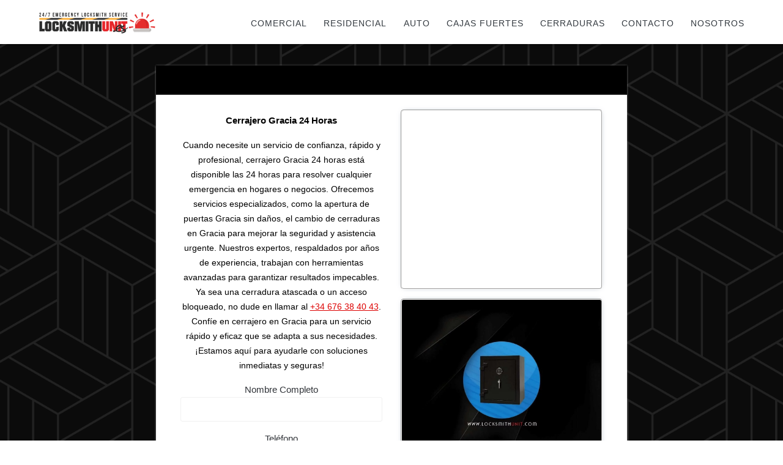

--- FILE ---
content_type: text/html; charset=UTF-8
request_url: https://locksmithunit.es/cerrajero-gracia/
body_size: 41640
content:
<!DOCTYPE html><html lang="es" prefix="og: https://ogp.me/ns#"><head><meta charset="UTF-8"><meta name="viewport" content="width=device-width, initial-scale=1"><link rel="profile" href="http://gmpg.org/xfn/11"> <script src="[data-uri]" defer></script> <script type="text/javascript">/*  */
(function () {
  'use strict';
  /* chatgpt-cookieyes-nofollow */

  // Slightly broader initial match (more robust), strict checks happen below.
  var A_SELECTOR = 'a[target="_blank"][href*="cookieyes.com"]';

  function isCookieYesDomainHref(href) {
    return /^https?:\/\/(www\.)?cookieyes\.com\//i.test(href);
  }

  function hasPoweredByLogo(a) {
    var imgs = a.querySelectorAll('img[src]');
    for (var i = 0; i < imgs.length; i++) {
      var src = (imgs[i].getAttribute('src') || '').toLowerCase();
      if (!src) continue;

      if (src.indexOf('cdn-cookieyes.com') === -1) continue;

      // poweredbtcky.svg currently; keep flexible but still specific
      if (src.indexOf('powered') === -1 && src.indexOf('btcky') === -1) continue;

      return true;
    }
    return false;
  }

  function ensureRelTokens(a, tokensToEnsure) {
    var rel = (a.getAttribute('rel') || '').trim();
    var parts = rel ? rel.split(/\s+/) : [];
    var set = Object.create(null);

    for (var i = 0; i < parts.length; i++) {
      var t = (parts[i] || '').toLowerCase();
      if (t) set[t] = true;
    }
    for (var j = 0; j < tokensToEnsure.length; j++) {
      set[tokensToEnsure[j]] = true;
    }

    a.setAttribute('rel', Object.keys(set).join(' '));
  }

  function fixAll() {
    var links = document.querySelectorAll(A_SELECTOR);
    if (!links || !links.length) return false;

    var changedAny = false;

    for (var i = 0; i < links.length; i++) {
      var a = links[i];
      var href = (a.getAttribute('href') || '').trim();
      if (!href) continue;

      if (!isCookieYesDomainHref(href)) continue;

      var hl = href.toLowerCase();

      // Must carry powered-by marker
      if (hl.indexOf('utm_medium=powered-by-cookieyes') === -1) continue;

      // Must contain a CookieYes CDN powered-by-ish logo image
      if (!hasPoweredByLogo(a)) continue;

      ensureRelTokens(a, ['nofollow', 'noopener']);
      changedAny = true;
    }

    return changedAny;
  }

  if (fixAll()) return;

  if (typeof MutationObserver === 'undefined') return;

  var tries = 0;
  var MAX_TRIES = 60;

  var obs = new MutationObserver(function () {
    tries++;
    if (fixAll() || tries >= MAX_TRIES) {
      obs.disconnect();
    }
  });

  if (document.documentElement) {
    obs.observe(document.documentElement, { childList: true, subtree: true });
  }

  setTimeout(function () { try { obs.disconnect(); } catch (e) {} }, 10000);
})();
/*  */</script> <script id="cookie-law-info-gcm-var-js">var _ckyGcm = {"status":true,"default_settings":[{"analytics":"denied","advertisement":"denied","functional":"denied","necessary":"granted","ad_user_data":"denied","ad_personalization":"denied","regions":"All"}],"wait_for_update":2000,"url_passthrough":false,"ads_data_redaction":false}</script> <script id="cookie-law-info-gcm-js" type="text/javascript" src="https://locksmithunit.es/wp-content/plugins/cookie-law-info/lite/frontend/js/gcm.min.js"></script> <script id="cookieyes" type="text/javascript" src="https://cdn-cookieyes.com/client_data/1c7459e056e1383010920b35/script.js"></script> <title>Cerrajero Gracia 24 Horas | Locksmith Unit</title><meta name="description" content="Cerrajero Gracia 24 Horas: cambio de cerraduras, apertura de coches y persianas, cajas fuertes y apertura de puertas con servicio urgente."/><meta name="robots" content="follow, index, max-snippet:-1, max-video-preview:-1, max-image-preview:large"/><link rel="canonical" href="https://locksmithunit.es/cerrajero-gracia/" /><meta property="og:locale" content="es_ES" /><meta property="og:type" content="article" /><meta property="og:title" content="Cerrajero Gracia 24 Horas | Locksmith Unit" /><meta property="og:description" content="Cerrajero Gracia 24 Horas: cambio de cerraduras, apertura de coches y persianas, cajas fuertes y apertura de puertas con servicio urgente." /><meta property="og:url" content="https://locksmithunit.es/cerrajero-gracia/" /><meta property="og:site_name" content="Locksmith Unit" /><meta property="article:publisher" content="https://www.facebook.com/locksmithunit.es/" /><meta property="og:updated_time" content="2025-01-17T04:34:41+01:00" /><meta property="og:image" content="https://locksmithunit.es/wp-content/uploads/2024/05/cerrajero-gracia.webp" /><meta property="og:image:secure_url" content="https://locksmithunit.es/wp-content/uploads/2024/05/cerrajero-gracia.webp" /><meta property="og:image:width" content="1024" /><meta property="og:image:height" content="873" /><meta property="og:image:alt" content="cerrajero gracia" /><meta property="og:image:type" content="image/webp" /><meta property="article:published_time" content="2024-05-10T23:36:44+02:00" /><meta property="article:modified_time" content="2025-01-17T04:34:41+01:00" /><meta name="twitter:card" content="summary_large_image" /><meta name="twitter:title" content="Cerrajero Gracia 24 Horas | Locksmith Unit" /><meta name="twitter:description" content="Cerrajero Gracia 24 Horas: cambio de cerraduras, apertura de coches y persianas, cajas fuertes y apertura de puertas con servicio urgente." /><meta name="twitter:site" content="@Locksmith_BCN" /><meta name="twitter:creator" content="@Locksmith_BCN" /><meta name="twitter:image" content="https://locksmithunit.es/wp-content/uploads/2024/05/cerrajero-gracia.webp" /><meta name="twitter:label1" content="Tiempo de lectura" /><meta name="twitter:data1" content="6 minutos" /> <script type="application/ld+json" class="rank-math-schema-pro">{"@context":"https://schema.org","@graph":[{"@type":"Service","name":"Cerrajero Gracia 24 Horas","description":"Cerrajero Gracia 24 Horas: cambio de cerraduras, apertura de coches y persianas, cajas fuertes y apertura de puertas con servicio urgente.","serviceType":"Cerrajero","offers":{"@type":"Offer","priceCurrency":"EUR","availability":"InStock"},"image":{"@id":"https://locksmithunit.es/wp-content/uploads/2024/05/cerrajero-gracia.webp"},"@id":"https://locksmithunit.es/cerrajero-gracia/#schema-4473","mainEntityOfPage":{"@id":"https://locksmithunit.es/cerrajero-gracia/#webpage"}},{"@type":"Place","@id":"https://locksmithunit.es/#place","geo":{"@type":"GeoCoordinates","latitude":"41.447727","longitude":"2.205357"},"hasMap":"https://www.google.com/maps?cid=2594570955574575272","address":{"@type":"PostalAddress","streetAddress":"Carrer de Francesc Moragas, 95","addressLocality":"Barcelona","postalCode":"08922","addressCountry":"ES"}},{"@type":["Locksmith","Organization"],"@id":"https://locksmithunit.es/#organization","name":"Cerrajero Barcelona | Locksmith Unit","url":"https://locksmithunit.es/","sameAs":["https://www.facebook.com/locksmithunit.es/","https://twitter.com/Locksmith_BCN","https://www.google.com/maps?cid=2594570955574575272","https://www.instagram.com/locksmith_unit_barcelona/","https://www.linkedin.com/company/locksmith-unit-barcelona/","https://www.youtube.com/@locksmith-unit-barcelona","https://www.pinterest.com/locksmith_unit_barcelona/","https://www.tiktok.com/@locksmith_unit_barcelona"],"email":"locksmithunit@gmail.com","address":{"@type":"PostalAddress","streetAddress":"Carrer de Francesc Moragas, 95","addressLocality":"Barcelona","postalCode":"08922","addressCountry":"ES"},"logo":{"@type":"ImageObject","@id":"https://locksmithunit.es/#logo","url":"https://locksmithunit.es/wp-content/uploads/2024/05/cerrajeros.webp","contentUrl":"https://locksmithunit.es/wp-content/uploads/2024/05/cerrajeros.webp","caption":"Locksmith Unit","inLanguage":"es","width":"1020","height":"1020"},"priceRange":"\u20ac","openingHours":["Monday,Tuesday,Wednesday,Thursday,Friday,Saturday,Sunday 00:00-23:59"],"description":"En Locksmith Unit, ofrecemos servicios de cerrajer\u00eda realizados por cerrajeros certificados con amplia experiencia. Nos especializamos en cerrajer\u00eda residencial, comercial y automotriz, brindando soluciones como la reparaci\u00f3n e instalaci\u00f3n de cerraduras, aperturas de puertas, cambios de cerraduras y mucho m\u00e1s. Conf\u00ede en nuestro equipo de cerrajeros altamente capacitados para resolver cualquier problema relacionado con cerraduras o llaves de manera r\u00e1pida y eficiente. No dude en contactarnos para recibir un servicio de calidad excepcional. \u00a1Su cerrajero de confianza est\u00e1 a su disposici\u00f3n cuando m\u00e1s lo necesite!","foundingDate":"2019","location":{"@id":"https://locksmithunit.es/#place"},"image":{"@id":"https://locksmithunit.es/#logo"},"telephone":"+34676384043"},{"@type":"WebSite","@id":"https://locksmithunit.es/#website","url":"https://locksmithunit.es","name":"Locksmith Unit","alternateName":"Locksmith Unit","publisher":{"@id":"https://locksmithunit.es/#organization"},"inLanguage":"es"},{"@type":"ImageObject","@id":"https://locksmithunit.es/wp-content/uploads/2024/05/cerrajero-gracia.webp","url":"https://locksmithunit.es/wp-content/uploads/2024/05/cerrajero-gracia.webp","width":"200","height":"200","inLanguage":"es"},{"@type":"BreadcrumbList","@id":"https://locksmithunit.es/cerrajero-gracia/#breadcrumb","itemListElement":[{"@type":"ListItem","position":"1","item":{"@id":"https://locksmithunit.es","name":"Cerrajero"}},{"@type":"ListItem","position":"2","item":{"@id":"https://locksmithunit.es/cerrajero-gracia/","name":"Cerrajero Gracia 24 Horas"}}]},{"@type":"WebPage","@id":"https://locksmithunit.es/cerrajero-gracia/#webpage","url":"https://locksmithunit.es/cerrajero-gracia/","name":"Cerrajero Gracia 24 Horas | Locksmith Unit","datePublished":"2024-05-10T23:36:44+02:00","dateModified":"2025-01-17T04:34:41+01:00","isPartOf":{"@id":"https://locksmithunit.es/#website"},"primaryImageOfPage":{"@id":"https://locksmithunit.es/wp-content/uploads/2024/05/cerrajero-gracia.webp"},"inLanguage":"es","breadcrumb":{"@id":"https://locksmithunit.es/cerrajero-gracia/#breadcrumb"}},{"@type":"Person","@id":"https://locksmithunit.es/cerrajero-gracia/#author","name":"Locksmith Unit","image":{"@type":"ImageObject","@id":"https://secure.gravatar.com/avatar/b1e9eb8e53748b4bb5befc1e5315dc4795169b368f401c20b10202c8c90c3999?s=96&amp;d=mm&amp;r=g","url":"https://secure.gravatar.com/avatar/b1e9eb8e53748b4bb5befc1e5315dc4795169b368f401c20b10202c8c90c3999?s=96&amp;d=mm&amp;r=g","caption":"Locksmith Unit","inLanguage":"es"},"sameAs":["https://locksmithunit.es/"],"worksFor":{"@id":"https://locksmithunit.es/#organization"}},{"@type":"Article","headline":"Cerrajero Gracia 24 Horas","keywords":"cerrajero gracia","datePublished":"2024-05-10T23:36:44+02:00","dateModified":"2025-01-17T04:34:41+01:00","author":{"@id":"https://locksmithunit.es/cerrajero-gracia/#author","name":"Locksmith Unit"},"publisher":{"@id":"https://locksmithunit.es/#organization"},"description":"Cerrajero Gracia 24 Horas: cambio de cerraduras, apertura de coches y persianas, cajas fuertes y apertura de puertas con servicio urgente.","name":"Cerrajero Gracia 24 Horas","@id":"https://locksmithunit.es/cerrajero-gracia/#richSnippet","isPartOf":{"@id":"https://locksmithunit.es/cerrajero-gracia/#webpage"},"image":{"@id":"https://locksmithunit.es/wp-content/uploads/2024/05/cerrajero-gracia.webp"},"inLanguage":"es","mainEntityOfPage":{"@id":"https://locksmithunit.es/cerrajero-gracia/#webpage"}}]}</script> <link rel='dns-prefetch' href='//www.googletagmanager.com' /><link rel='preconnect' href='https://cdn-cookieyes.com' /><link rel='preconnect' href='https://maps.googleapis.com' /><link rel='preconnect' href='https://maps.gstatic.com' /><link rel="alternate" type="application/rss+xml" title="Locksmith Unit &raquo; Feed" href="https://locksmithunit.es/feed/" /><link rel="alternate" type="application/rss+xml" title="Locksmith Unit &raquo; Feed de los comentarios" href="https://locksmithunit.es/comments/feed/" /><style id='wp-img-auto-sizes-contain-inline-css' type='text/css'>img:is([sizes=auto i],[sizes^="auto," i]){contain-intrinsic-size:3000px 1500px}
/*# sourceURL=wp-img-auto-sizes-contain-inline-css */</style><link data-optimized="2" rel="stylesheet" href="https://locksmithunit.es/wp-content/litespeed/css/e733cbff409280e37f6ae6c24777aa4e.css?ver=9d4c5" /><link rel='stylesheet' id='companion-bundle-css' href="" data-href='https://locksmithunit.es/wp-content/plugins/mesmerize-companion/theme-data/mesmerize/assets/css/companion.bundle.min.css?ver=1.6.168' type='text/css' media='all' /><style id='global-styles-inline-css' type='text/css'>:root{--wp--preset--aspect-ratio--square: 1;--wp--preset--aspect-ratio--4-3: 4/3;--wp--preset--aspect-ratio--3-4: 3/4;--wp--preset--aspect-ratio--3-2: 3/2;--wp--preset--aspect-ratio--2-3: 2/3;--wp--preset--aspect-ratio--16-9: 16/9;--wp--preset--aspect-ratio--9-16: 9/16;--wp--preset--color--black: #000000;--wp--preset--color--cyan-bluish-gray: #abb8c3;--wp--preset--color--white: #ffffff;--wp--preset--color--pale-pink: #f78da7;--wp--preset--color--vivid-red: #cf2e2e;--wp--preset--color--luminous-vivid-orange: #ff6900;--wp--preset--color--luminous-vivid-amber: #fcb900;--wp--preset--color--light-green-cyan: #7bdcb5;--wp--preset--color--vivid-green-cyan: #00d084;--wp--preset--color--pale-cyan-blue: #8ed1fc;--wp--preset--color--vivid-cyan-blue: #0693e3;--wp--preset--color--vivid-purple: #9b51e0;--wp--preset--gradient--vivid-cyan-blue-to-vivid-purple: linear-gradient(135deg,rgb(6,147,227) 0%,rgb(155,81,224) 100%);--wp--preset--gradient--light-green-cyan-to-vivid-green-cyan: linear-gradient(135deg,rgb(122,220,180) 0%,rgb(0,208,130) 100%);--wp--preset--gradient--luminous-vivid-amber-to-luminous-vivid-orange: linear-gradient(135deg,rgb(252,185,0) 0%,rgb(255,105,0) 100%);--wp--preset--gradient--luminous-vivid-orange-to-vivid-red: linear-gradient(135deg,rgb(255,105,0) 0%,rgb(207,46,46) 100%);--wp--preset--gradient--very-light-gray-to-cyan-bluish-gray: linear-gradient(135deg,rgb(238,238,238) 0%,rgb(169,184,195) 100%);--wp--preset--gradient--cool-to-warm-spectrum: linear-gradient(135deg,rgb(74,234,220) 0%,rgb(151,120,209) 20%,rgb(207,42,186) 40%,rgb(238,44,130) 60%,rgb(251,105,98) 80%,rgb(254,248,76) 100%);--wp--preset--gradient--blush-light-purple: linear-gradient(135deg,rgb(255,206,236) 0%,rgb(152,150,240) 100%);--wp--preset--gradient--blush-bordeaux: linear-gradient(135deg,rgb(254,205,165) 0%,rgb(254,45,45) 50%,rgb(107,0,62) 100%);--wp--preset--gradient--luminous-dusk: linear-gradient(135deg,rgb(255,203,112) 0%,rgb(199,81,192) 50%,rgb(65,88,208) 100%);--wp--preset--gradient--pale-ocean: linear-gradient(135deg,rgb(255,245,203) 0%,rgb(182,227,212) 50%,rgb(51,167,181) 100%);--wp--preset--gradient--electric-grass: linear-gradient(135deg,rgb(202,248,128) 0%,rgb(113,206,126) 100%);--wp--preset--gradient--midnight: linear-gradient(135deg,rgb(2,3,129) 0%,rgb(40,116,252) 100%);--wp--preset--font-size--small: 13px;--wp--preset--font-size--medium: 20px;--wp--preset--font-size--large: 36px;--wp--preset--font-size--x-large: 42px;--wp--preset--spacing--20: 0.44rem;--wp--preset--spacing--30: 0.67rem;--wp--preset--spacing--40: 1rem;--wp--preset--spacing--50: 1.5rem;--wp--preset--spacing--60: 2.25rem;--wp--preset--spacing--70: 3.38rem;--wp--preset--spacing--80: 5.06rem;--wp--preset--shadow--natural: 6px 6px 9px rgba(0, 0, 0, 0.2);--wp--preset--shadow--deep: 12px 12px 50px rgba(0, 0, 0, 0.4);--wp--preset--shadow--sharp: 6px 6px 0px rgba(0, 0, 0, 0.2);--wp--preset--shadow--outlined: 6px 6px 0px -3px rgb(255, 255, 255), 6px 6px rgb(0, 0, 0);--wp--preset--shadow--crisp: 6px 6px 0px rgb(0, 0, 0);}:where(.is-layout-flex){gap: 0.5em;}:where(.is-layout-grid){gap: 0.5em;}body .is-layout-flex{display: flex;}.is-layout-flex{flex-wrap: wrap;align-items: center;}.is-layout-flex > :is(*, div){margin: 0;}body .is-layout-grid{display: grid;}.is-layout-grid > :is(*, div){margin: 0;}:where(.wp-block-columns.is-layout-flex){gap: 2em;}:where(.wp-block-columns.is-layout-grid){gap: 2em;}:where(.wp-block-post-template.is-layout-flex){gap: 1.25em;}:where(.wp-block-post-template.is-layout-grid){gap: 1.25em;}.has-black-color{color: var(--wp--preset--color--black) !important;}.has-cyan-bluish-gray-color{color: var(--wp--preset--color--cyan-bluish-gray) !important;}.has-white-color{color: var(--wp--preset--color--white) !important;}.has-pale-pink-color{color: var(--wp--preset--color--pale-pink) !important;}.has-vivid-red-color{color: var(--wp--preset--color--vivid-red) !important;}.has-luminous-vivid-orange-color{color: var(--wp--preset--color--luminous-vivid-orange) !important;}.has-luminous-vivid-amber-color{color: var(--wp--preset--color--luminous-vivid-amber) !important;}.has-light-green-cyan-color{color: var(--wp--preset--color--light-green-cyan) !important;}.has-vivid-green-cyan-color{color: var(--wp--preset--color--vivid-green-cyan) !important;}.has-pale-cyan-blue-color{color: var(--wp--preset--color--pale-cyan-blue) !important;}.has-vivid-cyan-blue-color{color: var(--wp--preset--color--vivid-cyan-blue) !important;}.has-vivid-purple-color{color: var(--wp--preset--color--vivid-purple) !important;}.has-black-background-color{background-color: var(--wp--preset--color--black) !important;}.has-cyan-bluish-gray-background-color{background-color: var(--wp--preset--color--cyan-bluish-gray) !important;}.has-white-background-color{background-color: var(--wp--preset--color--white) !important;}.has-pale-pink-background-color{background-color: var(--wp--preset--color--pale-pink) !important;}.has-vivid-red-background-color{background-color: var(--wp--preset--color--vivid-red) !important;}.has-luminous-vivid-orange-background-color{background-color: var(--wp--preset--color--luminous-vivid-orange) !important;}.has-luminous-vivid-amber-background-color{background-color: var(--wp--preset--color--luminous-vivid-amber) !important;}.has-light-green-cyan-background-color{background-color: var(--wp--preset--color--light-green-cyan) !important;}.has-vivid-green-cyan-background-color{background-color: var(--wp--preset--color--vivid-green-cyan) !important;}.has-pale-cyan-blue-background-color{background-color: var(--wp--preset--color--pale-cyan-blue) !important;}.has-vivid-cyan-blue-background-color{background-color: var(--wp--preset--color--vivid-cyan-blue) !important;}.has-vivid-purple-background-color{background-color: var(--wp--preset--color--vivid-purple) !important;}.has-black-border-color{border-color: var(--wp--preset--color--black) !important;}.has-cyan-bluish-gray-border-color{border-color: var(--wp--preset--color--cyan-bluish-gray) !important;}.has-white-border-color{border-color: var(--wp--preset--color--white) !important;}.has-pale-pink-border-color{border-color: var(--wp--preset--color--pale-pink) !important;}.has-vivid-red-border-color{border-color: var(--wp--preset--color--vivid-red) !important;}.has-luminous-vivid-orange-border-color{border-color: var(--wp--preset--color--luminous-vivid-orange) !important;}.has-luminous-vivid-amber-border-color{border-color: var(--wp--preset--color--luminous-vivid-amber) !important;}.has-light-green-cyan-border-color{border-color: var(--wp--preset--color--light-green-cyan) !important;}.has-vivid-green-cyan-border-color{border-color: var(--wp--preset--color--vivid-green-cyan) !important;}.has-pale-cyan-blue-border-color{border-color: var(--wp--preset--color--pale-cyan-blue) !important;}.has-vivid-cyan-blue-border-color{border-color: var(--wp--preset--color--vivid-cyan-blue) !important;}.has-vivid-purple-border-color{border-color: var(--wp--preset--color--vivid-purple) !important;}.has-vivid-cyan-blue-to-vivid-purple-gradient-background{background: var(--wp--preset--gradient--vivid-cyan-blue-to-vivid-purple) !important;}.has-light-green-cyan-to-vivid-green-cyan-gradient-background{background: var(--wp--preset--gradient--light-green-cyan-to-vivid-green-cyan) !important;}.has-luminous-vivid-amber-to-luminous-vivid-orange-gradient-background{background: var(--wp--preset--gradient--luminous-vivid-amber-to-luminous-vivid-orange) !important;}.has-luminous-vivid-orange-to-vivid-red-gradient-background{background: var(--wp--preset--gradient--luminous-vivid-orange-to-vivid-red) !important;}.has-very-light-gray-to-cyan-bluish-gray-gradient-background{background: var(--wp--preset--gradient--very-light-gray-to-cyan-bluish-gray) !important;}.has-cool-to-warm-spectrum-gradient-background{background: var(--wp--preset--gradient--cool-to-warm-spectrum) !important;}.has-blush-light-purple-gradient-background{background: var(--wp--preset--gradient--blush-light-purple) !important;}.has-blush-bordeaux-gradient-background{background: var(--wp--preset--gradient--blush-bordeaux) !important;}.has-luminous-dusk-gradient-background{background: var(--wp--preset--gradient--luminous-dusk) !important;}.has-pale-ocean-gradient-background{background: var(--wp--preset--gradient--pale-ocean) !important;}.has-electric-grass-gradient-background{background: var(--wp--preset--gradient--electric-grass) !important;}.has-midnight-gradient-background{background: var(--wp--preset--gradient--midnight) !important;}.has-small-font-size{font-size: var(--wp--preset--font-size--small) !important;}.has-medium-font-size{font-size: var(--wp--preset--font-size--medium) !important;}.has-large-font-size{font-size: var(--wp--preset--font-size--large) !important;}.has-x-large-font-size{font-size: var(--wp--preset--font-size--x-large) !important;}
/*# sourceURL=global-styles-inline-css */</style><style id='classic-theme-styles-inline-css' type='text/css'>/*! This file is auto-generated */
.wp-block-button__link{color:#fff;background-color:#32373c;border-radius:9999px;box-shadow:none;text-decoration:none;padding:calc(.667em + 2px) calc(1.333em + 2px);font-size:1.125em}.wp-block-file__button{background:#32373c;color:#fff;text-decoration:none}
/*# sourceURL=/wp-includes/css/classic-themes.min.css */</style><style id='mesmerize-style-inline-css' type='text/css'>img.logo.dark, img.custom-logo{width:auto;max-height:40px !important;}
/** cached kirki style */.footer .footer-content{background-color:#FFFFFF;border-top-color:rgb(52,58,64);border-top-width:2px;border-top-style:solid;}.footer p, .footer{color:#343A40;}body{font-family:"Open Sans", Helvetica, Arial, sans-serif;color:#6B7C93;}body h1{font-family:Muli, Helvetica, Arial, sans-serif;font-weight:600;font-style:normal;font-size:2rem;line-height:1.5rem;color:#3C424F;}body h2{font-family:Muli, Helvetica, Arial, sans-serif;font-weight:600;font-style:normal;font-size:2rem;line-height:1.5rem;text-transform:none;color:#3C424F;}body h3{font-family:Muli, Helvetica, Arial, sans-serif;font-weight:600;font-style:normal;font-size:2rem;line-height:1.5rem;text-transform:none;color:#3C424F;}body h4{font-family:Muli, Helvetica, Arial, sans-serif;font-weight:600;font-style:normal;font-size:2rem;line-height:1.5rem;letter-spacing:0.0625rem;text-transform:none;color:#3C424F;}body h5{font-family:Muli, Helvetica, Arial, sans-serif;font-weight:800;font-style:normal;font-size:2rem;line-height:1.5rem;letter-spacing:2px;text-transform:none;color:#3C424F;}body h6{font-family:Muli, Helvetica, Arial, sans-serif;font-weight:800;font-style:normal;font-size:2rem;line-height:1.5rem;letter-spacing:0.1875rem;color:#3C424F;}.mesmerize-front-page .header-separator .svg-white-bg{fill:rgb(221,0,0)!important;}.mesmerize-front-page .header-separator path.svg-accent{stroke:rgb(255,255,255)!important;}.mesmerize-front-page .header-separator svg{height:100px!important;}.header.color-overlay:after{filter:invert(0%) ;}.header-homepage p.header-subtitle2{margin-top:0;margin-bottom:20px;font-family:Roboto, Helvetica, Arial, sans-serif;font-weight:300;font-size:1.4em;line-height:130%;letter-spacing:0px;text-transform:none;color:#ffffff;background:rgba(0,0,0,0);padding-top:0px;padding-bottom:0px;padding-left:0px;padding-right:0px;-webkit-border-radius:0px;-moz-border-radius:0px;border-radius:0px;}.header-homepage h1.hero-title{font-family:Muli, Helvetica, Arial, sans-serif;font-weight:300;font-size:3.3em;line-height:114%;letter-spacing:0.9px;text-transform:none;color:#ffffff;}.header-homepage .hero-title{margin-top:0;margin-bottom:20px;background:rgba(0,0,0,0);padding-top:0px;padding-bottom:0px;padding-left:0px;padding-right:0px;-webkit-border-radius:0px;-moz-border-radius:0px;border-radius:0px;}.header-homepage p.header-subtitle{margin-top:0;margin-bottom:20px;font-family:Muli, Helvetica, Arial, sans-serif;font-weight:300;font-size:1.3em;line-height:130%;letter-spacing:0px;text-transform:none;color:#ffffff;background:rgba(0,0,0,0);padding-top:0px;padding-bottom:0px;padding-left:0px;padding-right:0px;-webkit-border-radius:0px;-moz-border-radius:0px;border-radius:0px;}.header-buttons-wrapper{background:rgba(0,0,0,0);padding-top:0px;padding-bottom:0px;padding-left:0px;padding-right:0px;-webkit-border-radius:0px;-moz-border-radius:0px;border-radius:0px;}.header-homepage .header-description-row{padding-top:10%;padding-bottom:10%;}.inner-header-description{padding-top:8%;padding-bottom:8%;}.inner-header-description .header-subtitle{font-family:Muli, Helvetica, Arial, sans-serif;font-weight:300;font-style:normal;font-size:1.3em;line-height:130%;letter-spacing:0px;text-transform:none;color:#ffffff;}.inner-header-description h1.hero-title{font-family:Muli, Helvetica, Arial, sans-serif;font-weight:300;font-style:normal;font-size:3.5em;line-height:114%;letter-spacing:0.9px;text-transform:none;color:#ffffff;}.header-top-bar .header-top-bar-area.area-left span{color:#FFFFFF;}.header-top-bar .header-top-bar-area.area-left i.fa{color:#999;}.header-top-bar .header-top-bar-area.area-left .top-bar-social-icons i{color:#fff;}.header-top-bar .header-top-bar-area.area-left .top-bar-social-icons i:hover{color:#fff;}.header-top-bar .header-top-bar-area.area-left .top-bar-menu > li > a{color:#fff;}.header-top-bar .header-top-bar-area.area-left .top-bar-menu > li > a:hover{color:#fff!important;}.header-top-bar .header-top-bar-area.area-left .top-bar-menu > li > a:visited{color:#fff;}.header-top-bar .header-top-bar-area.area-left span.top-bar-text{color:#fff;}.header-top-bar .header-top-bar-area.area-right span{color:#FFFFFF;}.header-top-bar .header-top-bar-area.area-right i.fa{color:#999;}.header-top-bar .header-top-bar-area.area-right .top-bar-social-icons i{color:#fff;}.header-top-bar .header-top-bar-area.area-right .top-bar-social-icons i:hover{color:#fff;}.header-top-bar .header-top-bar-area.area-right .top-bar-menu > li > a{color:#fff;}.header-top-bar .header-top-bar-area.area-right .top-bar-menu > li > a:hover{color:#fff!important;}.header-top-bar .header-top-bar-area.area-right .top-bar-menu > li > a:visited{color:#fff;}.header-top-bar .header-top-bar-area.area-right span.top-bar-text{color:#fff;}.mesmerize-inner-page .fixto-fixed .main_menu_col, .mesmerize-inner-page .fixto-fixed .main-menu{justify-content:flex-end!important;}.mesmerize-inner-page .navigation-bar.fixto-fixed{background-color:rgb(255,255,255)!important;}.mesmerize-inner-page #main_menu > li > a{font-family:"Open Sans", Helvetica, Arial, sans-serif;font-weight:300;font-style:normal;font-size:14px;line-height:160%;letter-spacing:1px;text-transform:uppercase;}.mesmerize-front-page .fixto-fixed .main_menu_col, .mesmerize-front-page .fixto-fixed .main-menu{justify-content:flex-end!important;}.mesmerize-front-page .navigation-bar.fixto-fixed{background-color:rgb(255,255,255)!important;}.mesmerize-front-page #main_menu > li > a{font-family:"Open Sans", Helvetica, Arial, sans-serif;font-weight:300;font-style:normal;font-size:14px;line-height:160%;letter-spacing:1px;text-transform:uppercase;}.mesmerize-front-page #main_menu > li li > a{font-family:"Open Sans", Helvetica, Arial, sans-serif;font-weight:600;font-style:normal;font-size:0.875rem;line-height:120%;letter-spacing:0px;text-transform:none;}.mesmerize-front-page .header-nav-area .social-icons a{color:#FFFFFF!important;}.mesmerize-front-page .fixto-fixed .header-nav-area .social-icons a{color:#000000!important;}.mesmerize-front-page  .nav-search.widget_search *{color:#FFFFFF;}.mesmerize-front-page  .nav-search.widget_search input{border-color:#FFFFFF;}.mesmerize-front-page  .nav-search.widget_search input::-webkit-input-placeholder{color:#FFFFFF;}.mesmerize-front-page  .nav-search.widget_search input:-ms-input-placeholder{color:#FFFFFF;}.mesmerize-front-page  .nav-search.widget_search input:-moz-placeholder{color:#FFFFFF;}.mesmerize-front-page .fixto-fixed  .nav-search.widget_search *{color:#000000;}.mesmerize-front-page .fixto-fixed  .nav-search.widget_search input{border-color:#000000;}.mesmerize-front-page .fixto-fixed  .nav-search.widget_search input::-webkit-input-placeholder{color:#000000;}.mesmerize-front-page .fixto-fixed  .nav-search.widget_search input:-ms-input-placeholder{color:#000000;}.mesmerize-front-page .fixto-fixed  .nav-search.widget_search input:-moz-placeholder{color:#000000;}.mesmerize-inner-page .inner_header-nav-area .social-icons a{color:#FFFFFF!important;}.mesmerize-inner-page .fixto-fixed .inner_header-nav-area .social-icons a{color:#000000!important;}.mesmerize-inner-page .nav-search.widget_search *{color:#FFFFFF;}.mesmerize-inner-page .nav-search.widget_search input{border-color:#FFFFFF;}.mesmerize-inner-page .nav-search.widget_search input::-webkit-input-placeholder{color:#FFFFFF;}.mesmerize-inner-page .nav-search.widget_search input:-ms-input-placeholder{color:#FFFFFF;}.mesmerize-inner-page .nav-search.widget_search input:-moz-placeholder{color:#FFFFFF;}.mesmerize-inner-page .fixto-fixed .nav-search.widget_search *{color:#000000;}.mesmerize-inner-page .fixto-fixed .nav-search.widget_search input{border-color:#000000;}.mesmerize-inner-page .fixto-fixed .nav-search.widget_search input::-webkit-input-placeholder{color:#000000;}.mesmerize-inner-page .fixto-fixed .nav-search.widget_search input:-ms-input-placeholder{color:#000000;}.mesmerize-inner-page .fixto-fixed .nav-search.widget_search input:-moz-placeholder{color:#000000;}[data-component="offcanvas"] i.fa{color:rgb(255,255,255)!important;}[data-component="offcanvas"] .bubble{background-color:rgb(255,255,255)!important;}.fixto-fixed [data-component="offcanvas"] i.fa{color:rgb(0,0,0)!important;}.fixto-fixed [data-component="offcanvas"] .bubble{background-color:rgb(0,0,0)!important;}#offcanvas-wrapper{background-color:rgb(0,0,0)!important;}html.has-offscreen body:after{background-color:rgba(34,43,52,0)!important;}#offcanvas-wrapper *:not(.arrow){color:#ffffff!important;}#offcanvas_menu li.open, #offcanvas_menu li.current-menu-item, #offcanvas_menu li.current-menu-item > a, #offcanvas_menu li.current_page_item, #offcanvas_menu li.current_page_item > a{background-color:#DD0000;}#offcanvas_menu li.open > a, #offcanvas_menu li.open > a > i, #offcanvas_menu li.current-menu-item > a, #offcanvas_menu li.current_page_item > a{color:#FFFFFF!important;}#offcanvas_menu li.open > a, #offcanvas_menu li.current-menu-item > a, #offcanvas_menu li.current_page_item > a{border-left-color:#FFFFFF!important;}#offcanvas_menu li > ul{background-color:rgb(104,107,119);}#offcanvas_menu li > a{font-family:"Open Sans", Helvetica, Arial, sans-serif;font-weight:400;font-size:0.875rem;line-height:100%;letter-spacing:0px;text-transform:none;}.navigation-bar.homepage:not(.coloured-nav) a.text-logo,.navigation-bar.homepage:not(.coloured-nav) #main_menu li.logo > a.text-logo,.navigation-bar.homepage:not(.coloured-nav) #main_menu li.logo > a.text-logo:hover{color:#000000;font-family:inherit;font-weight:600;font-size:1.6rem;line-height:100%;letter-spacing:0px;text-transform:uppercase;}.navigation-bar.homepage.fixto-fixed a.text-logo,.navigation-bar.homepage.fixto-fixed .dark-logo a.text-logo{color:#000000!important;}.navigation-bar:not(.homepage) a.text-logo,.navigation-bar:not(.homepage) #main_menu li.logo > a.text-logo,.navigation-bar:not(.homepage) #main_menu li.logo > a.text-logo:hover,.navigation-bar:not(.homepage) a.text-logo,.navigation-bar:not(.homepage) #main_menu li.logo > a.text-logo,.navigation-bar:not(.homepage) #main_menu li.logo > a.text-logo:hover{color:#000000;font-family:inherit;font-weight:600;font-size:1.6rem;line-height:100%;letter-spacing:0px;text-transform:uppercase;}.navigation-bar.fixto-fixed:not(.homepage) a.text-logo,.navigation-bar.fixto-fixed:not(.homepage) .dark-logo a.text-logo, .navigation-bar.alternate:not(.homepage) a.text-logo, .navigation-bar.alternate:not(.homepage) .dark-logo a.text-logo{color:#000000!important;}.slide-progress{background:rgba(3, 169, 244, 0.5);height:5px;}.header-slider-navigation.separated .owl-nav .owl-next,.header-slider-navigation.separated .owl-nav .owl-prev{margin-left:40px;margin-right:40px;}.header-slider-navigation .owl-nav .owl-next,.header-slider-navigation .owl-nav .owl-prev{padding:0px;background:rgba(0, 0, 0, 0);}.header-slider-navigation .owl-nav .owl-next i,.header-slider-navigation .owl-nav .owl-prev i{font-size:50px;width:50px;height:50px;color:#ffffff;}.header-slider-navigation .owl-nav .owl-next:hover,.header-slider-navigation .owl-nav .owl-prev:hover{background:rgba(0, 0, 0, 0);}.header-slider-navigation .owl-dots{margin-bottom:0px;margin-top:0px;}.header-slider-navigation .owl-dots .owl-dot span{background:rgba(255,255,255,0.3);}.header-slider-navigation .owl-dots .owl-dot.active span,.header-slider-navigation .owl-dots .owl-dot:hover span{background:#ffffff;}.header-slider-navigation .owl-dots .owl-dot{margin:0px 7px;}@media (min-width: 767px){.footer .footer-content{padding-top:30px;padding-bottom:30px;}}@media (max-width: 1023px){body{font-size:calc( 16px * 0.875 );}}@media (min-width: 1024px){body{font-size:16px;}}@media only screen and (min-width: 768px){body h1{font-size:2rem;}body h2{font-size:2rem;}body h3{font-size:2rem;}body h4{font-size:2rem;}body h5{font-size:2rem;}body h6{font-size:2rem;}.header-homepage p.header-subtitle2{font-size:1.4em;}.header-homepage h1.hero-title{font-size:3.5rem;}.header-homepage p.header-subtitle{font-size:1.3em;}.header-content .align-holder{width:100%!important;}.inner-header-description{text-align:center!important;}.inner-header-description .header-subtitle{font-size:1.3em;}.inner-header-description h1.hero-title{font-size:3.5em;}}@media screen and (min-width: 768px){.header-homepage{background-position:center bottom;}}@media screen and (max-width:767px){.header-homepage .header-description-row{padding-top:10%;padding-bottom:10%;}}
/*# sourceURL=mesmerize-style-inline-css */</style> <script type="text/javascript" src="https://locksmithunit.es/wp-includes/js/jquery/jquery.min.js?ver=3.7.1" id="jquery-core-js"></script> <script data-optimized="1" type="text/javascript" src="https://locksmithunit.es/wp-content/litespeed/js/9f2e7cc2ae41c76e7e60900bcd28e7c6.js?ver=40c4b" id="jquery-migrate-js" defer data-deferred="1"></script> <script type="text/javascript" id="jquery-js-before" src="[data-uri]" defer></script> <script type="text/javascript" id="jquery-js-after" src="[data-uri]" defer></script> <script type="text/javascript" id="wpgmza_data-js-extra" src="[data-uri]" defer></script> <script data-optimized="1" type="text/javascript" src="https://locksmithunit.es/wp-content/litespeed/js/ff4bc6b96fd824498f1814d9f1eca741.js?ver=027f5" id="wpgmza_data-js" defer data-deferred="1"></script> 
 <script type="text/javascript" src="https://www.googletagmanager.com/gtag/js?id=GT-P3HVD6M9" id="google_gtagjs-js" async></script> <script type="text/javascript" id="google_gtagjs-js-after">/*  */
window.dataLayer = window.dataLayer || [];function gtag(){dataLayer.push(arguments);}
gtag("set","linker",{"domains":["locksmithunit.es"]});
gtag("js", new Date());
gtag("set", "developer_id.dZTNiMT", true);
gtag("config", "GT-P3HVD6M9", {"googlesitekit_post_type":"page"});
 window._googlesitekit = window._googlesitekit || {}; window._googlesitekit.throttledEvents = []; window._googlesitekit.gtagEvent = (name, data) => { var key = JSON.stringify( { name, data } ); if ( !! window._googlesitekit.throttledEvents[ key ] ) { return; } window._googlesitekit.throttledEvents[ key ] = true; setTimeout( () => { delete window._googlesitekit.throttledEvents[ key ]; }, 5 ); gtag( "event", name, { ...data, event_source: "site-kit" } ); }; 
//# sourceURL=google_gtagjs-js-after
/*  */</script> <link rel="https://api.w.org/" href="https://locksmithunit.es/wp-json/" /><link rel="alternate" title="JSON" type="application/json" href="https://locksmithunit.es/wp-json/wp/v2/pages/62" /><link rel="EditURI" type="application/rsd+xml" title="RSD" href="https://locksmithunit.es/xmlrpc.php?rsd" /><meta name="generator" content="WordPress 6.9" /><link rel='shortlink' href='https://locksmithunit.es/?p=62' /><meta name="generator" content="Site Kit by Google 1.170.0" /><meta name="generator" content="performance-lab 4.0.1; plugins: image-prioritizer"> <script type="text/javascript" data-name="async-styles" src="[data-uri]" defer></script> <style data-prefix="inner_header" data-name="menu-variant-style">/** cached menu style */.mesmerize-inner-page ul.dropdown-menu > li {  color: #FFFFFF; } .mesmerize-inner-page .fixto-fixed ul.dropdown-menu > li {  color: #343A40; }   .mesmerize-inner-page ul.dropdown-menu.simple-menu-items > li:not(.current-menu-item):not(.current_page_item):hover > a, .mesmerize-inner-page ul.dropdown-menu.simple-menu-items > li:not(.current-menu-item):not(.current_page_item).hover > a, ul.dropdown-menu.default > li:not(.current-menu-item):not(.current_page_item):hover > a, .mesmerize-inner-page ul.dropdown-menu.default > li:not(.current-menu-item):not(.current_page_item).hover > a {   color: #DD0000; }  .mesmerize-inner-page .fixto-fixed ul.dropdown-menu.simple-menu-items > li:not(.current-menu-item):not(.current_page_item):hover > a, .mesmerize-inner-page .fixto-fixed ul.dropdown-menu.simple-menu-items > li:not(.current-menu-item):not(.current_page_item).hover > a, .mesmerize-inner-page .fixto-fixed ul.dropdown-menu.default > li:not(.current-menu-item):not(.current_page_item):hover > a, .mesmerize-inner-page .fixto-fixed ul.dropdown-menu.default > li:not(.current-menu-item):not(.current_page_item).hover > a {   color: #DD0000; }  .mesmerize-inner-page ul.dropdown-menu.simple-menu-items > .current_page_item > a, .mesmerize-inner-page ul.dropdown-menu.simple-menu-items > .current-menu-item > a {   color: #DD0000; } .mesmerize-inner-page .fixto-fixed ul.dropdown-menu.simple-menu-items > .current_page_item > a, .mesmerize-inner-page .fixto-fixed ul.dropdown-menu.simple-menu-items > .current-menu-item > a {   color: #DD0000; } .mesmerize-inner-page ul.dropdown-menu ul {  background-color: rgb(124,124,124); }  .mesmerize-inner-page ul.dropdown-menu ul li {  color: rgb(255,255,255); } .mesmerize-inner-page ul.dropdown-menu ul li.hover, .mesmerize-inner-page ul.dropdown-menu ul li:hover {  background-color: rgb(52,58,64);  color: rgb(255,255,255); }</style><style data-name="menu-align">.mesmerize-inner-page .main-menu, .mesmerize-inner-page .main_menu_col {justify-content:flex-end;}</style><meta data-od-replaced-content="optimization-detective 1.0.0-beta4" name="generator" content="optimization-detective 1.0.0-beta4; url_metric_groups={0:empty, 480:empty, 600:empty, 782:populated}"><meta name="generator" content="image-prioritizer 1.0.0-beta3"><style type="text/css" id="custom-background-css">body.custom-background { background-color: #000000; }</style><link rel="icon" href="https://locksmithunit.es/wp-content/uploads/2024/05/cropped-cerrajeros-32x32.webp" sizes="32x32" /><link rel="icon" href="https://locksmithunit.es/wp-content/uploads/2024/05/cropped-cerrajeros-192x192.webp" sizes="192x192" /><link rel="apple-touch-icon" href="https://locksmithunit.es/wp-content/uploads/2024/05/cropped-cerrajeros-180x180.webp" /><meta name="msapplication-TileImage" content="https://locksmithunit.es/wp-content/uploads/2024/05/cropped-cerrajeros-270x270.webp" /><style type="text/css" id="wp-custom-css">@media only screen and (max-width: 540px) {
  .eUHMpn {
    background-color: #000 !important;
  }
}

/* reset default margins */
.aligencenter,
.aligncenter {
  margin: 0;
  padding: 0;
  display: block;
}

/* unified heading styles */
h1, h2, h3, h4, h5, h6 {
  font-weight: 900 !important;
}

/* centered heading spacing */
h1.aligencenter,
h2.aligencenter,
h3.aligencenter,
h4.aligencenter,
h5.aligencenter,
h6.aligencenter {
  padding-inline: 5%;
}

/* paragraph spacing */
p.aligencenter {
  margin-block-start: 0.25rem;
  margin-block-end: 1.55rem;
  padding-inline: 10%;
  font-weight: 300 !important;
  line-height: 1.5;
}

div.photo {
  margin-bottom: 2%;
}

.round {
  opacity: 0.9;
  -webkit-box-shadow: inset 2px 1px 0px 0px;
  box-shadow: inset 2px 1px 0px 0px;
  border-radius: 40px;
  border: 2px solid #ffffff;
  color: #ffffff;
  background-image: -o-repeating-linear-gradient(left, 
    rgba(300, 25, 25, 0.6),
    rgba(0, 5, 0, 0.6) 100%, 
    #D30000 0%, #D30000 0%);
  background-image: repeating-linear-gradient(90deg, 
    rgba(300, 25, 25, 0.6),
    rgba(0, 5, 0, 0.6) 100%, 
    #D30000 0%, #D30000 0%);
  background-size: 200%;
  -webkit-transition: background 0.3s ease-in-out;
  -o-transition: background 0.3s ease-in-out;
  transition: background 0.3s ease-in-out;
}

.round:hover {
  background-position: 165px;
}

@media only screen and (max-width: 540px) {
  .round {
    opacity: 0.9;
    -webkit-box-shadow: inset 1.5px 0.8px 0px 0px;
    box-shadow: inset 1.5px 0.8px 0px 0px;
    background-image: -o-repeating-linear-gradient(left, 
      rgba(300, 25, 25, 0.6),
      rgba(0, 5, 0, 0.6) 100%, 
      #D30000 0%, #D30000 0%);
    background-image: repeating-linear-gradient(90deg, 
      rgba(300, 25, 25, 0.6),
      rgba(0, 5, 0, 0.6) 100%, 
      #D30000 0%, #D30000 0%);
    background-size: 300%;
    -webkit-transition: background 0.3s ease-in-out;
    -o-transition: background 0.3s ease-in-out;
    transition: background 0.3s ease-in-out;
  }
}

.button {
  border: 2px groove #f5f5f5;
  font-family: "Open Sans", sans-serif;
  font-size: 10px;
  font-weight: 300;
  padding: 3px 10px;
  margin-left: 12px;
  margin-right: 12px;  
  cursor: pointer;
  text-decoration: none;
  text-transform: uppercase;
  outline: none;
}

.button:hover {
  -ms-transform: scale(1.1, 1.1) translate(0, 0) skew(0deg, 0deg) rotate(0);
  -ms-transform-origin: center center;
  -webkit-transform: scale(1.1, 1.1) translate(0, 0) skew(0deg, 0deg) rotate(0);
  -webkit-transform-origin: center center;
  transform: scale(1.1, 1.1) translate(0, 0) skew(0deg, 0deg) rotate(0);
  transform-origin: center center;
}

.custom-image {
  margin-bottom: 1%;
}

.maps {
  -webkit-box-shadow: 0 0 9px -5px;
  background-clip: content-box;
  border: 2px groove #f5f5f5;
  border-radius: 5px 5px 5px 5px;
  box-shadow: 0 0 9px -5px;
  margin-bottom: 15px;
}

.slide {
  flex-shrink: 0;
  height: 0;
  margin-top: 12px;
}

.slider {
  display: -webkit-box;
  display: -ms-flexbox;
  display: flex;
  height: 265px;
  max-width: 100%;
  overflow-x: auto;
  overflow-y: hidden;
}

::-webkit-scrollbar {
  height: 4.5px;
  width: 6px;
}

::-webkit-scrollbar-thumb {
  background: #d00;
}

::-webkit-scrollbar-thumb:hover {
  background: #fff;
}

::-webkit-scrollbar-track {
  background: #353535;
}

@media only screen and (max-width: 540px) {
  div#lock-slider {
    margin-top: -3.7%;
    display: -webkit-box;
    display: -ms-flexbox;
    display: flex;
    justify-content: center;
  }
}

div#lock-slider img {
  -o-transition: all 0.4s linear;
  -webkit-transition: all 0.4s linear;
  transition: all 0.4s linear;
}

div#lock-slider img:hover {
  -ms-transform: scale(1.2, 1.2) translate(0, 0) skew(0deg, 0deg) rotate(0);
  -ms-transform-origin: center center;
  -webkit-transform: scale(1.2, 1.2) translate(0, 0) skew(0deg, 0deg) rotate(0);
  -webkit-transform-origin: center center;
  transform: scale(1.2, 1.2) translate(0, 0) skew(0deg, 0deg) rotate(0);
  transform-origin: center center;
}

video {
  border: 1.1px groove #f5f5f5;
}

@media only screen and (max-width: 540px) {
  .slider {
    overflow-y: auto;
  }
}

@media only screen and (max-width: 540px) {
  .slide {
    max-width: 75%;
  }
}

.deferImage {
  background-repeat: repeat;
  background-size: 100%;
  padding-top: 35px !important;
  padding-bottom: 25px !important;
}

.deferImage2 {
  background-repeat: repeat;
  background-size: contain;
  height: 100%;
  padding: 45px;
}

@media only screen and (max-width: 540px) {
	.deferImage {
  padding-top: 40px !important;
  padding-bottom: 20px !important;
}

  .deferImage2 {
    background-size: cover;
    background-position: center;
    height: 90px;
  }
}

@media only screen and (min-width: 540px) {
  .states-icon {
    margin-top: -8px;
  }
  
  div#mainmenu_container {
    margin-top: -13px;
    max-height: 31.5px;
  }
}

.states-icon:hover {
  -ms-transform: scale(1.2, 1.2);
  -webkit-transform: scale(1.2, 1.2);
  transform: scale(1.2, 1.2);
}

@media only screen and (max-width: 540px) {
  ::-webkit-scrollbar {
    height: 0;
    width: 0;
  }
}

.social-icon i:hover {
  color: #de0000 !important;
}

/* Mesmerize 404 plugin CSS adjustment */
body.error404 .inner-header-description.gridContainer {
  display: none !important;
}

/* RankMath Breadcrumb */
.rank-math-breadcrumb {
  display: none;
}

/* CookieYes banner adjustment */
@media(max-width:440px){
  .cky-notice-btn-wrapper .cky-btn-do-not-sell {
    text-align: center !important;
  }
}

.cky-notice-btn-wrapper .cky-btn-do-not-sell {
  margin: -2% !important;
}

.cky-banner-btn-close img {
  width: 13px !important;
  height: 13px !important;
  filter: brightness(0) saturate(100%) invert(100%) grayscale(100%) contrast(100%);
  top: 20%;
  transform: translateY(40%);
}

/* Modal basic override on the HTML */
#myModal1 {
  z-index: 1050 !important;
}

/* Modal CSS */
.modal {
  position: fixed !important;
  top: 55%;
  left: 50%;
  transform: translate(-50%, -50%); /* Center */
  z-index: 1050 !important;
  height: calc(95vh - 100px);
  max-height: calc(95vh - 100px);
  width: 95%; /* Full width for modal */
  max-width: 100vw;
  display: none; /* Initially hidden */
}

/* Modal dialog */
.modal-dialog {
  margin: 1rem auto;
  width: 100%; /* Full width */
}

/* Modal body */
.modal-body {
  max-height: calc(60vh - 100px);
  min-height: 150px;
  overflow-y: auto;
}

/* Modal overlay */
div.modal-backdrop {
  display: none;
}

/* Modal "fade in" behind the modal */
.modal.fade.in {
  z-index: 1040 !important;
  position: fixed !important;
}

/* Modal close button */
.close {
  display: none !important;
}

/* Modal header */
.modal-header {
  position: relative;
}

/* Modal title only to the modal header */
.modal-header .modal-title {
  position: absolute;
  top: 50%;
  left: 50%;
  transform: translate(-50%, -50%);
  text-align: center !important;
  font-size: 15px !important;
  max-width: 100% !important; /* wider text */
  overflow: hidden;
  text-overflow: ellipsis;
}

/* Fix Google Search Console mobile rendering issue (Front Page Template only) */
@media (max-width: 800px) {
  .header-homepage,
  .header-front-page {
    min-height: 600px !important;
  }
}

/* Fix for UL/LI list inside .modal-body (Removes dots and adds spacing) */
.modal-body ul {
  list-style: none;      /* Removes bullet points */
  padding: 0 !important; /* Removes padding, */
  margin: 0 !important;  /* Removes margins */
  text-align: center;    /* Centers horizontally */
}

.modal-body ul li {
  margin: 8px 0;         /* Space links */
}</style><style id="page-content-custom-styles"></style><style data-name="header-shapes">.header.color-overlay:after {background:url(https://locksmithunit.es/wp-content/themes/mesmerize-pro/assets/images/header-shapes/circles.png) center center/ cover no-repeat}</style><style data-name="background-content-colors">.mesmerize-inner-page .page-content,
        .mesmerize-inner-page .content,
        .mesmerize-front-page.mesmerize-content-padding .page-content {
            background-color: #000000;
        }</style><style data-name="site-colors">/** cached colors style */
                a, .comment-reply-link, a.read-more{ color:#dd0000; } a:hover, .comment-reply-link:hover, .sidebar .widget > ul > li a:hover, a.read-more:hover{ color:#F11414; } .contact-form-wrapper input[type=submit], .button, .nav-links .numbers-navigation span.current, .post-comments .navigation .numbers-navigation span.current, .nav-links .numbers-navigation a:hover, .post-comments .navigation .numbers-navigation a:hover{ background-color:#dd0000; border-color:#dd0000; } .contact-form-wrapper input[type=submit]:hover, .nav-links .prev-navigation a:hover, .post-comments .navigation .prev-navigation a:hover, .nav-links .next-navigation a:hover, .post-comments .navigation .next-navigation a:hover, .button:hover{ background-color:#F11414; border-color:#F11414; } .post-comments, .sidebar .widget, .post-list .post-list-item{ //border-bottom-color:#dd0000; } .nav-links .prev-navigation a, .post-comments .navigation .prev-navigation a, .nav-links .next-navigation a, .post-comments .navigation .next-navigation a{ border-color:#dd0000; color:#dd0000; } .tags-list a:hover{ border-color:#dd0000; background-color:#dd0000; } svg.section-separator-top path.svg-white-bg, svg.section-separator-bottom path.svg-white-bg{ fill: #dd0000; } p.color1{ color : #dd0000; } span.color1{ color : #dd0000; } h1.color1{ color : #dd0000; } h2.color1{ color : #dd0000; } h3.color1{ color : #dd0000; } h4.color1{ color : #dd0000; } h5.color1{ color : #dd0000; } h6.color1{ color : #dd0000; } .card.bg-color1, .bg-color1{ background-color:#dd0000; } a.color1:not(.button){ color:#dd0000; } a.color1:not(.button):hover{ color:#F11414; } button.color1, .button.color1{ background-color:#dd0000; border-color:#dd0000; } button.color1:hover, .button.color1:hover{ background-color:#F11414; border-color:#F11414; } button.outline.color1, .button.outline.color1{ background:none; border-color:#dd0000; color:#dd0000; } button.outline.color1:hover, .button.outline.color1:hover{ background:none; border-color:rgba(221,0,0,0.7); color:rgba(221,0,0,0.9); } i.fa.color1{ color:#dd0000; } i.fa.icon.bordered.color1{ border-color:#dd0000; } i.fa.icon.reverse.color1{ background-color:#dd0000; color: #ffffff; } i.fa.icon.reverse.color-white{ color: #d5d5d5; } i.fa.icon.bordered.color1{ border-color:#dd0000; } i.fa.icon.reverse.bordered.color1{ background-color:#dd0000; color: #ffffff; } .top-right-triangle.color1{ border-right-color:#dd0000; } .checked.decoration-color1 li:before { color:#dd0000; } .stared.decoration-color1 li:before { color:#dd0000; } .card.card-color1{ background-color:#dd0000; } .card.bottom-border-color1{ border-bottom-color: #dd0000; } .grad-180-transparent-color1{  background-image: linear-gradient(180deg, rgba(221,0,0,0) 0%, rgba(221,0,0,0) 50%, rgba(221,0,0,0.6) 78%, rgba(221,0,0,0.9) 100%) !important; } .border-color1{ border-color: #dd0000; } .circle-counter.color1 .circle-bar{ stroke: #dd0000; } p.color2{ color : #dd0000; } span.color2{ color : #dd0000; } h1.color2{ color : #dd0000; } h2.color2{ color : #dd0000; } h3.color2{ color : #dd0000; } h4.color2{ color : #dd0000; } h5.color2{ color : #dd0000; } h6.color2{ color : #dd0000; } .card.bg-color2, .bg-color2{ background-color:#dd0000; } a.color2:not(.button){ color:#dd0000; } a.color2:not(.button):hover{ color:#F11414; } button.color2, .button.color2{ background-color:#dd0000; border-color:#dd0000; } button.color2:hover, .button.color2:hover{ background-color:#F11414; border-color:#F11414; } button.outline.color2, .button.outline.color2{ background:none; border-color:#dd0000; color:#dd0000; } button.outline.color2:hover, .button.outline.color2:hover{ background:none; border-color:rgba(221,0,0,0.7); color:rgba(221,0,0,0.9); } i.fa.color2{ color:#dd0000; } i.fa.icon.bordered.color2{ border-color:#dd0000; } i.fa.icon.reverse.color2{ background-color:#dd0000; color: #ffffff; } i.fa.icon.reverse.color-white{ color: #d5d5d5; } i.fa.icon.bordered.color2{ border-color:#dd0000; } i.fa.icon.reverse.bordered.color2{ background-color:#dd0000; color: #ffffff; } .top-right-triangle.color2{ border-right-color:#dd0000; } .checked.decoration-color2 li:before { color:#dd0000; } .stared.decoration-color2 li:before { color:#dd0000; } .card.card-color2{ background-color:#dd0000; } .card.bottom-border-color2{ border-bottom-color: #dd0000; } .grad-180-transparent-color2{  background-image: linear-gradient(180deg, rgba(221,0,0,0) 0%, rgba(221,0,0,0) 50%, rgba(221,0,0,0.6) 78%, rgba(221,0,0,0.9) 100%) !important; } .border-color2{ border-color: #dd0000; } .circle-counter.color2 .circle-bar{ stroke: #dd0000; } p.color3{ color : #dd0000; } span.color3{ color : #dd0000; } h1.color3{ color : #dd0000; } h2.color3{ color : #dd0000; } h3.color3{ color : #dd0000; } h4.color3{ color : #dd0000; } h5.color3{ color : #dd0000; } h6.color3{ color : #dd0000; } .card.bg-color3, .bg-color3{ background-color:#dd0000; } a.color3:not(.button){ color:#dd0000; } a.color3:not(.button):hover{ color:#F11414; } button.color3, .button.color3{ background-color:#dd0000; border-color:#dd0000; } button.color3:hover, .button.color3:hover{ background-color:#F11414; border-color:#F11414; } button.outline.color3, .button.outline.color3{ background:none; border-color:#dd0000; color:#dd0000; } button.outline.color3:hover, .button.outline.color3:hover{ background:none; border-color:rgba(221,0,0,0.7); color:rgba(221,0,0,0.9); } i.fa.color3{ color:#dd0000; } i.fa.icon.bordered.color3{ border-color:#dd0000; } i.fa.icon.reverse.color3{ background-color:#dd0000; color: #ffffff; } i.fa.icon.reverse.color-white{ color: #d5d5d5; } i.fa.icon.bordered.color3{ border-color:#dd0000; } i.fa.icon.reverse.bordered.color3{ background-color:#dd0000; color: #ffffff; } .top-right-triangle.color3{ border-right-color:#dd0000; } .checked.decoration-color3 li:before { color:#dd0000; } .stared.decoration-color3 li:before { color:#dd0000; } .card.card-color3{ background-color:#dd0000; } .card.bottom-border-color3{ border-bottom-color: #dd0000; } .grad-180-transparent-color3{  background-image: linear-gradient(180deg, rgba(221,0,0,0) 0%, rgba(221,0,0,0) 50%, rgba(221,0,0,0.6) 78%, rgba(221,0,0,0.9) 100%) !important; } .border-color3{ border-color: #dd0000; } .circle-counter.color3 .circle-bar{ stroke: #dd0000; } p.color-white{ color : #ffffff; } span.color-white{ color : #ffffff; } h1.color-white{ color : #ffffff; } h2.color-white{ color : #ffffff; } h3.color-white{ color : #ffffff; } h4.color-white{ color : #ffffff; } h5.color-white{ color : #ffffff; } h6.color-white{ color : #ffffff; } .card.bg-color-white, .bg-color-white{ background-color:#ffffff; } a.color-white:not(.button){ color:#ffffff; } a.color-white:not(.button):hover{ color:#FFFFFF; } button.color-white, .button.color-white{ background-color:#ffffff; border-color:#ffffff; } button.color-white:hover, .button.color-white:hover{ background-color:#FFFFFF; border-color:#FFFFFF; } button.outline.color-white, .button.outline.color-white{ background:none; border-color:#ffffff; color:#ffffff; } button.outline.color-white:hover, .button.outline.color-white:hover{ background:none; border-color:rgba(255,255,255,0.7); color:rgba(255,255,255,0.9); } i.fa.color-white{ color:#ffffff; } i.fa.icon.bordered.color-white{ border-color:#ffffff; } i.fa.icon.reverse.color-white{ background-color:#ffffff; color: #ffffff; } i.fa.icon.reverse.color-white{ color: #d5d5d5; } i.fa.icon.bordered.color-white{ border-color:#ffffff; } i.fa.icon.reverse.bordered.color-white{ background-color:#ffffff; color: #ffffff; } .top-right-triangle.color-white{ border-right-color:#ffffff; } .checked.decoration-color-white li:before { color:#ffffff; } .stared.decoration-color-white li:before { color:#ffffff; } .card.card-color-white{ background-color:#ffffff; } .card.bottom-border-color-white{ border-bottom-color: #ffffff; } .grad-180-transparent-color-white{  background-image: linear-gradient(180deg, rgba(255,255,255,0) 0%, rgba(255,255,255,0) 50%, rgba(255,255,255,0.6) 78%, rgba(255,255,255,0.9) 100%) !important; } .border-color-white{ border-color: #ffffff; } .circle-counter.color-white .circle-bar{ stroke: #ffffff; } p.color-black{ color : #000000; } span.color-black{ color : #000000; } h1.color-black{ color : #000000; } h2.color-black{ color : #000000; } h3.color-black{ color : #000000; } h4.color-black{ color : #000000; } h5.color-black{ color : #000000; } h6.color-black{ color : #000000; } .card.bg-color-black, .bg-color-black{ background-color:#000000; } a.color-black:not(.button){ color:#000000; } a.color-black:not(.button):hover{ color:#141414; } button.color-black, .button.color-black{ background-color:#000000; border-color:#000000; } button.color-black:hover, .button.color-black:hover{ background-color:#141414; border-color:#141414; } button.outline.color-black, .button.outline.color-black{ background:none; border-color:#000000; color:#000000; } button.outline.color-black:hover, .button.outline.color-black:hover{ background:none; border-color:rgba(0,0,0,0.7); color:rgba(0,0,0,0.9); } i.fa.color-black{ color:#000000; } i.fa.icon.bordered.color-black{ border-color:#000000; } i.fa.icon.reverse.color-black{ background-color:#000000; color: #ffffff; } i.fa.icon.reverse.color-white{ color: #d5d5d5; } i.fa.icon.bordered.color-black{ border-color:#000000; } i.fa.icon.reverse.bordered.color-black{ background-color:#000000; color: #ffffff; } .top-right-triangle.color-black{ border-right-color:#000000; } .checked.decoration-color-black li:before { color:#000000; } .stared.decoration-color-black li:before { color:#000000; } .card.card-color-black{ background-color:#000000; } .card.bottom-border-color-black{ border-bottom-color: #000000; } .grad-180-transparent-color-black{  background-image: linear-gradient(180deg, rgba(0,0,0,0) 0%, rgba(0,0,0,0) 50%, rgba(0,0,0,0.6) 78%, rgba(0,0,0,0.9) 100%) !important; } .border-color-black{ border-color: #000000; } .circle-counter.color-black .circle-bar{ stroke: #000000; }                 /** cached colors style */</style><link data-od-added-tag rel="preload" fetchpriority="high" as="image" href="https://locksmithunit.es/wp-content/uploads/2024/05/locksmith.webp" media="screen and (782px &lt; width)"></head><body class="wp-singular page-template page-template-pro page-template-page-templates page-template-page-with-small-header page-template-propage-templatespage-with-small-header-php page page-id-62 custom-background wp-custom-logo wp-theme-mesmerize-pro offcanvas_menu-tablet mesmerize-inner-page mesmerize-content-no-padding "><style>.screen-reader-text[href="#page-content"]:focus {
   background-color: #f1f1f1;
   border-radius: 3px;
   box-shadow: 0 0 2px 2px rgba(0, 0, 0, 0.6);
   clip: auto !important;
   clip-path: none;
   color: #21759b;

}</style><a class="skip-link screen-reader-text" href="#page-content">Skip to content</a><div  id="page-top" class="header-top small"><div class="navigation-bar "  data-sticky='0'  data-sticky-mobile='1'  data-sticky-to='top'  data-sticky-always='1' ><div class="navigation-wrapper white-logo fixed-dark-logo"><div class="row basis-auto"><div class="logo_col col-xs col-sm-fit">
<a href="https://locksmithunit.es/" class="logo-link dark" rel="home follow" itemprop="url" data-type="group" data-dynamic-mod="true" data-wpel-link="internal" target="_self"><img data-od-removed-fetchpriority="high" data-od-xpath="/HTML/BODY/DIV[@id=&apos;page-top&apos;]/*[1][self::DIV]/*[1][self::DIV]/*[1][self::DIV]/*[1][self::DIV]/*[1][self::A]/*[1][self::IMG]" width="600" height="126" src="https://locksmithunit.es/wp-content/uploads/2024/05/cerrajero.webp" class="logo dark" alt="Cerrajero" itemprop="logo" decoding="async"  srcset="https://locksmithunit.es/wp-content/uploads/2024/05/cerrajero.webp 600w, https://locksmithunit.es/wp-content/uploads/2024/05/cerrajero-300x63.webp 300w" sizes="(max-width: 600px) 100vw, 600px" /></a><a href="https://locksmithunit.es/" class="custom-logo-link" data-type="group" data-dynamic-mod="true" rel="home follow" data-wpel-link="internal" target="_self"><img data-od-xpath="/HTML/BODY/DIV[@id=&apos;page-top&apos;]/*[1][self::DIV]/*[1][self::DIV]/*[1][self::DIV]/*[1][self::DIV]/*[2][self::A]/*[1][self::IMG]" width="600" height="126" src="https://locksmithunit.es/wp-content/uploads/2024/05/cerrajero-locksmith.webp" class="custom-logo" alt="Cerrajero" decoding="async" srcset="https://locksmithunit.es/wp-content/uploads/2024/05/cerrajero-locksmith.webp 600w, https://locksmithunit.es/wp-content/uploads/2024/05/cerrajero-locksmith-300x63.webp 300w" sizes="(max-width: 600px) 100vw, 600px" /></a></div><div class="main_menu_col col-xs"><div id="mainmenu_container" class="row"><ul id="main_menu" class="simple-menu-items main-menu dropdown-menu"><li id="menu-item-325" class="menu-item menu-item-type-custom menu-item-object-custom menu-item-325"><a href="https://locksmithunit.es/cerrajero-comercial/" title="Cerrajero Comercial" data-wpel-link="internal" target="_self" rel="follow">Comercial</a></li><li id="menu-item-326" class="menu-item menu-item-type-custom menu-item-object-custom menu-item-326"><a href="https://locksmithunit.es/cerrajero-residencial/" title="Cerrajero Residencial" data-wpel-link="internal" target="_self" rel="follow">Residencial</a></li><li id="menu-item-327" class="menu-item menu-item-type-custom menu-item-object-custom menu-item-327"><a href="https://locksmithunit.es/cerrajero-automotriz/" title="Cerrajero Auto" data-wpel-link="internal" target="_self" rel="follow">Auto</a></li><li id="menu-item-328" class="menu-item menu-item-type-custom menu-item-object-custom menu-item-328"><a href="https://locksmithunit.es/cerrajero-caja-fuerte/" title="Cerrajero Cajas Fuertes" data-wpel-link="internal" target="_self" rel="follow">Cajas Fuertes</a></li><li id="menu-item-329" class="menu-item menu-item-type-custom menu-item-object-custom menu-item-329"><a href="https://locksmithunit.es/cambio-de-cerraduras/" title="Cambio De Cerraduras" data-wpel-link="internal" target="_self" rel="follow">Cerraduras</a></li><li id="menu-item-481" class="menu-item menu-item-type-custom menu-item-object-custom menu-item-481"><a href="https://locksmithunit.es/contacto/" title="Contacta con nosotros" data-wpel-link="internal" target="_self" rel="follow">Contacto</a></li><li id="menu-item-480" class="menu-item menu-item-type-custom menu-item-object-custom menu-item-480"><a href="https://locksmithunit.es/nosotros/" title="Sobre Nosotros" data-wpel-link="internal" target="_self" rel="follow">Nosotros</a></li></ul></div>    <a href="#" data-component="offcanvas" data-target="#offcanvas-wrapper" data-direction="right" data-width="300px" data-push="false"><div class="bubble"></div>
<i class="fa fa-bars"></i>
</a><div id="offcanvas-wrapper" class="hide force-hide  offcanvas-right"><div class="offcanvas-top"><div class="logo-holder">
<a href="https://locksmithunit.es/" class="logo-link dark" rel="home follow" itemprop="url" data-type="group" data-dynamic-mod="true" data-wpel-link="internal" target="_self"><img data-od-xpath="/HTML/BODY/DIV[@id=&apos;page-top&apos;]/*[1][self::DIV]/*[1][self::DIV]/*[1][self::DIV]/*[2][self::DIV]/*[3][self::DIV]/*[1][self::DIV]/*[1][self::DIV]/*[1][self::A]/*[1][self::IMG]" width="600" height="126" src="https://locksmithunit.es/wp-content/uploads/2024/05/cerrajero.webp" class="logo dark" alt="Cerrajero" itemprop="logo" decoding="async" srcset="https://locksmithunit.es/wp-content/uploads/2024/05/cerrajero.webp 600w, https://locksmithunit.es/wp-content/uploads/2024/05/cerrajero-300x63.webp 300w" sizes="(max-width: 600px) 100vw, 600px" /></a><a href="https://locksmithunit.es/" class="custom-logo-link" data-type="group" data-dynamic-mod="true" rel="home follow" data-wpel-link="internal" target="_self"><img data-od-xpath="/HTML/BODY/DIV[@id=&apos;page-top&apos;]/*[1][self::DIV]/*[1][self::DIV]/*[1][self::DIV]/*[2][self::DIV]/*[3][self::DIV]/*[1][self::DIV]/*[1][self::DIV]/*[2][self::A]/*[1][self::IMG]" width="600" height="126" src="https://locksmithunit.es/wp-content/uploads/2024/05/cerrajero-locksmith.webp" class="custom-logo" alt="Cerrajero" decoding="async" srcset="https://locksmithunit.es/wp-content/uploads/2024/05/cerrajero-locksmith.webp 600w, https://locksmithunit.es/wp-content/uploads/2024/05/cerrajero-locksmith-300x63.webp 300w" sizes="(max-width: 600px) 100vw, 600px" /></a></div></div><div id="offcanvas-menu" class="menu-cerrajero-container"><ul id="offcanvas_menu" class="offcanvas_menu"><li class="menu-item menu-item-type-custom menu-item-object-custom menu-item-325"><a href="https://locksmithunit.es/cerrajero-comercial/" title="Cerrajero Comercial" data-wpel-link="internal" target="_self" rel="follow">Comercial</a></li><li class="menu-item menu-item-type-custom menu-item-object-custom menu-item-326"><a href="https://locksmithunit.es/cerrajero-residencial/" title="Cerrajero Residencial" data-wpel-link="internal" target="_self" rel="follow">Residencial</a></li><li class="menu-item menu-item-type-custom menu-item-object-custom menu-item-327"><a href="https://locksmithunit.es/cerrajero-automotriz/" title="Cerrajero Auto" data-wpel-link="internal" target="_self" rel="follow">Auto</a></li><li class="menu-item menu-item-type-custom menu-item-object-custom menu-item-328"><a href="https://locksmithunit.es/cerrajero-caja-fuerte/" title="Cerrajero Cajas Fuertes" data-wpel-link="internal" target="_self" rel="follow">Cajas Fuertes</a></li><li class="menu-item menu-item-type-custom menu-item-object-custom menu-item-329"><a href="https://locksmithunit.es/cambio-de-cerraduras/" title="Cambio De Cerraduras" data-wpel-link="internal" target="_self" rel="follow">Cerraduras</a></li><li class="menu-item menu-item-type-custom menu-item-object-custom menu-item-481"><a href="https://locksmithunit.es/contacto/" title="Contacta con nosotros" data-wpel-link="internal" target="_self" rel="follow">Contacto</a></li><li class="menu-item menu-item-type-custom menu-item-object-custom menu-item-480"><a href="https://locksmithunit.es/nosotros/" title="Sobre Nosotros" data-wpel-link="internal" target="_self" rel="follow">Nosotros</a></li></ul></div></div></div></div></div></div></div><div id="page" class="site"><div class="page-content no-padding"><div class="content"><div data-od-xpath="/HTML/BODY/DIV[@id=&apos;page&apos;]/*[1][self::DIV]/*[1][self::DIV]/*[1][self::DIV]" class="deferImage" data-src="https://locksmithunit.es/wp-content/uploads/2024/05/locksmith.webp" data-label="Cerrajero Gracia" data-id="Cerrajero-Gracia" data-export-id="contact-1" data-category="contact" data-parallax-depth="20" id="Cerrajero-Gracia" data-section-ov="1" style="background-image:url(&quot;https://locksmithunit.es/wp-content/uploads/2024/05/locksmith.webp&quot;);"><center><div class="gridContainer" style="max-width: 800px;"><div data-type="column" header="" class="card medium-padding" style="background-color: #000;"></div><div data-type="column" class="card medium-padding"><div class="row"><div class="col-sm-6 space-bottom-xs content-center-sm" data-type="column"><h1 class=""><span style="font-size:15px;color:#000">Cerrajero Gracia 24 Horas</span></h1><p class=""><span style="font-size:14px;color:#000">Cuando necesite un servicio de confianza, rápido y profesional, cerrajero Gracia 24 horas está disponible las 24 horas para resolver cualquier emergencia en hogares o negocios. Ofrecemos servicios especializados, como la apertura de puertas Gracia sin daños, el cambio de cerraduras en Gracia para mejorar la seguridad y asistencia urgente. Nuestros expertos, respaldados por años de experiencia, trabajan con herramientas avanzadas para garantizar resultados impecables. Ya sea una cerradura atascada o un acceso bloqueado, no dude en llamar al <a href="tel:+34-676-38-40-43" style="white-space: nowrap;" data-wpel-link="internal" target="_self" rel="follow">+34 676 38 40 43</a>. Confíe en cerrajero en Gracia para un servicio rápido y eficaz que se adapta a sus necesidades. ¡Estamos aquí para ayudarle con soluciones inmediatas y seguras!</span></p><div class="wpcf7 no-js" id="wpcf7-f17-p62-o1" lang="es-ES" dir="ltr" data-wpcf7-id="17"><div class="screen-reader-response"><p role="status" aria-live="polite" aria-atomic="true"></p><ul></ul></div><form action="/cerrajero-gracia/#wpcf7-f17-p62-o1" method="post" class="wpcf7-form init" aria-label="Formulario de contacto" novalidate="novalidate" data-status="init"><fieldset class="hidden-fields-container"><input type="hidden" name="_wpcf7" value="17" /><input type="hidden" name="_wpcf7_version" value="6.1.4" /><input type="hidden" name="_wpcf7_locale" value="es_ES" /><input type="hidden" name="_wpcf7_unit_tag" value="wpcf7-f17-p62-o1" /><input type="hidden" name="_wpcf7_container_post" value="62" /><input type="hidden" name="_wpcf7_posted_data_hash" value="" /></fieldset><p><label>Nombre Completo<br />
<span class="wpcf7-form-control-wrap" data-name="mc4wp-NAME"><input size="40" maxlength="400" class="wpcf7-form-control wpcf7-text wpcf7-validates-as-required" id="name" aria-required="true" aria-invalid="false" value="" type="text" name="mc4wp-NAME" /></span></label></p><p><label>Teléfono<br />
<span class="wpcf7-form-control-wrap" data-name="mc4wp-PHONE"><input size="40" maxlength="400" minlength="10" class="wpcf7-form-control wpcf7-tel wpcf7-validates-as-required wpcf7-text wpcf7-validates-as-tel" id="phone" aria-required="true" aria-invalid="false" placeholder="+34xxxxxxxxxx" value="" type="tel" name="mc4wp-PHONE" /></span></label></p><p><label>Código Postal<br />
<span class="wpcf7-form-control-wrap" data-name="mc4wp-ZIP"><input size="40" maxlength="400" class="wpcf7-form-control wpcf7-text wpcf7-validates-as-required" id="zip" aria-required="true" aria-invalid="false" value="" type="text" name="mc4wp-ZIP" /></span></label></p><p><label>Servicio<br />
<span class="wpcf7-form-control-wrap" data-name="menu-20"><select class="wpcf7-form-control wpcf7-select wpcf7-validates-as-required" aria-required="true" aria-invalid="false" name="menu-20"><option value="Seleccionar Servicio">Seleccionar Servicio</option><option value="Residencial: Instalaciones">Residencial: Instalaciones</option><option value="Residencial: Reemplazo / Reparación">Residencial: Reemplazo / Reparación</option><option value="Residencial: Bloqueos">Residencial: Bloqueos</option><option value="Comercial: Instalaciones">Comercial: Instalaciones</option><option value="Comercial: Reemplazo / Reparación">Comercial: Reemplazo / Reparación</option><option value="Comercial: Bloqueos">Comercial: Bloqueos</option><option value="Bóvedas / Cajas Fuertes">Bóvedas / Cajas Fuertes</option><option value="Otros">Otros</option></select></span></label></p><p><label>Email<br />
<span class="wpcf7-form-control-wrap" data-name="mc4wp-EMAIL"><input size="40" maxlength="400" class="wpcf7-form-control wpcf7-email wpcf7-validates-as-required wpcf7-text wpcf7-validates-as-email" id="email" aria-required="true" aria-invalid="false" value="" type="email" name="mc4wp-EMAIL" /></span></label></p><p style="font-size:9.5px; color:#000; line-height:1.5; letter-spacing:-0.4px;">Al enviar este formulario, reconoce que la información que proporcionaba se transferirá a nuestra plataforma de marketing.<br />
<span class="wpcf7-form-control-wrap" data-name="mc4wp-AGREE_TO_TERMS"><span class="wpcf7-form-control wpcf7-acceptance"><span class="wpcf7-list-item"><label><input type="checkbox" name="mc4wp-AGREE_TO_TERMS" value="1" id="agree_to_terms" aria-invalid="false" /><span class="wpcf7-list-item-label">Acepto los <a target="_self" href="https://locksmithunit.es/politica-de-privacidad/" data-wpel-link="internal" rel="follow">Términos de uso</a>.</span></label></span></span></span></p><p><input class="wpcf7-form-control wpcf7-submit has-spinner button color1 round small" type="submit" value="Enviar" /><br />
<input name="mc4wp-INTERESTS[75c681fbbc][]" type="hidden" value="Contact Form 7" /><input type="hidden" name="mc4wp-subscribe" value="1" /></p><div class="wpcf7-response-output" aria-hidden="true"></div></form></div></div><div class="col-sm-6 space-bottom-xs content-center-sm" data-type="column"><div class="maps"><div id="wpgmza_map_37" class="wpgmza_map wpgmza-auto-left" style="display:block;width:100%;height:290px;overflow:hidden;position:relative;" data-map-id="37" data-maps-engine="google-maps" data-build-engine="atlas-novus" data-shortcode-attributes="{&quot;id&quot;:&quot;37&quot;,&quot;zoom&quot;:false,&quot;width&quot;:false,&quot;height&quot;:false,&quot;marker&quot;:false,&quot;classname&quot;:false,&quot;mashup&quot;:false,&quot;mashup_ids&quot;:false,&quot;cat&quot;:false,&quot;type&quot;:&quot;default&quot;,&quot;parent_id&quot;:false,&quot;lat&quot;:false,&quot;lng&quot;:false,&quot;mark_center&quot;:false,&quot;enable_category&quot;:false,&quot;directions_from&quot;:false,&quot;directions_to&quot;:false,&quot;directions_waypoints&quot;:false,&quot;directions_auto&quot;:false,&quot;disable_vgm_form&quot;:false,&quot;redirect_to&quot;:false}" data-settings="{&quot;map_title&quot;:&quot;Cerrajero Gracia, Barcelona&quot;,&quot;map_width&quot;:&quot;100&quot;,&quot;map_height&quot;:&quot;290&quot;,&quot;map_start_lat&quot;:&quot;41.447726900000006&quot;,&quot;map_start_lng&quot;:&quot;2.205357099999987&quot;,&quot;map_start_location&quot;:&quot;45.950464398418106,-109.81550500000003&quot;,&quot;map_start_zoom&quot;:&quot;11&quot;,&quot;default_marker&quot;:&quot;&quot;,&quot;type&quot;:&quot;1&quot;,&quot;alignment&quot;:&quot;4&quot;,&quot;directions_enabled&quot;:&quot;0&quot;,&quot;styling_enabled&quot;:&quot;0&quot;,&quot;styling_json&quot;:&quot;&quot;,&quot;active&quot;:&quot;0&quot;,&quot;kml&quot;:&quot;&quot;,&quot;bicycle&quot;:&quot;0&quot;,&quot;traffic&quot;:&quot;0&quot;,&quot;dbox&quot;:&quot;1&quot;,&quot;dbox_width&quot;:&quot;100&quot;,&quot;listmarkers&quot;:&quot;0&quot;,&quot;listmarkers_advanced&quot;:&quot;0&quot;,&quot;filterbycat&quot;:&quot;0&quot;,&quot;ugm_enabled&quot;:&quot;0&quot;,&quot;ugm_category_enabled&quot;:&quot;0&quot;,&quot;fusion&quot;:&quot;&quot;,&quot;map_width_type&quot;:&quot;%&quot;,&quot;map_height_type&quot;:&quot;px&quot;,&quot;mass_marker_support&quot;:&quot;0&quot;,&quot;ugm_access&quot;:&quot;0&quot;,&quot;order_markers_by&quot;:&quot;1&quot;,&quot;order_markers_choice&quot;:&quot;1&quot;,&quot;show_user_location&quot;:&quot;0&quot;,&quot;default_to&quot;:&quot;&quot;,&quot;map_type&quot;:1,&quot;sl_stroke_color&quot;:&quot;#ff0000&quot;,&quot;sl_fill_color&quot;:&quot;#ff0000&quot;,&quot;sl_stroke_opacity&quot;:&quot;1&quot;,&quot;sl_fill_opacity&quot;:&quot;0.5&quot;,&quot;transport_layer&quot;:false,&quot;action&quot;:&quot;wpgmza_save_map&quot;,&quot;redirect_to&quot;:&quot;\/wp-admin\/admin-post.php&quot;,&quot;map_id&quot;:&quot;37&quot;,&quot;http_referer&quot;:&quot;\/wp-admin\/admin.php?page=wp-google-maps-menu&amp;amp;action=edit&amp;amp;map_id=1&quot;,&quot;wpgmza_id&quot;:&quot;1&quot;,&quot;wpgmza_start_location&quot;:&quot;41.447726900000006,2.205357099999987&quot;,&quot;wpgmza_start_zoom&quot;:&quot;11&quot;,&quot;wpgmza_theme_data&quot;:&quot;&quot;,&quot;wpgmza_dbox_width_type&quot;:&quot;%&quot;,&quot;default_from&quot;:&quot;&quot;,&quot;directions_behaviour&quot;:&quot;default&quot;,&quot;force_google_directions_app&quot;:false,&quot;directions_route_origin_icon&quot;:&quot;https:\/\/locksmithunit.es\/wp-content\/plugins\/wp-google-maps\/images\/spotlight-poi2.png&quot;,&quot;directions_origin_retina&quot;:false,&quot;directions_route_destination_icon&quot;:&quot;https:\/\/locksmithunit.es\/wp-content\/plugins\/wp-google-maps\/images\/spotlight-poi2.png&quot;,&quot;directions_destination_retina&quot;:false,&quot;directions_route_stroke_color&quot;:&quot;#4d8df5&quot;,&quot;directions_route_stroke_weight&quot;:&quot;4&quot;,&quot;directions_route_stroke_opacity&quot;:&quot;0.8&quot;,&quot;directions_fit_bounds_to_route&quot;:false,&quot;store_locator_enabled&quot;:false,&quot;store_locator_search_area&quot;:&quot;radial&quot;,&quot;wpgmza_store_locator_radius_style&quot;:&quot;legacy&quot;,&quot;wpgmza_store_locator_default_radius&quot;:&quot;10&quot;,&quot;store_locator_auto_area_max_zoom&quot;:&quot;&quot;,&quot;wpgmza_store_locator_restrict&quot;:&quot;&quot;,&quot;store_locator_distance&quot;:false,&quot;wpgmza_store_locator_position&quot;:false,&quot;store_locator_show_distance&quot;:false,&quot;store_locator_category&quot;:false,&quot;wpgmza_store_locator_use_their_location&quot;:false,&quot;wpgmza_store_locator_bounce&quot;:false,&quot;upload_default_sl_marker&quot;:&quot;&quot;,&quot;upload_default_sl_marker_retina&quot;:false,&quot;wpgmza_sl_animation&quot;:&quot;0&quot;,&quot;wpgmza_store_locator_hide_before_search&quot;:false,&quot;store_locator_query_string&quot;:&quot;&quot;,&quot;store_locator_default_address&quot;:&quot;&quot;,&quot;store_locator_name_search&quot;:false,&quot;store_locator_name_string&quot;:&quot;&quot;,&quot;store_locator_not_found_message&quot;:&quot;&quot;,&quot;retina&quot;:false,&quot;wpgmza_map_align&quot;:&quot;1&quot;,&quot;upload_default_ul_marker&quot;:&quot;&quot;,&quot;upload_default_ul_marker_retina&quot;:false,&quot;jump_to_nearest_marker_on_initialization&quot;:false,&quot;automatically_pan_to_users_location&quot;:false,&quot;override_users_location_zoom_level&quot;:false,&quot;override_users_location_zoom_levels&quot;:&quot;&quot;,&quot;show_distance_from_location&quot;:false,&quot;map_max_zoom&quot;:&quot;21&quot;,&quot;map_min_zoom&quot;:&quot;0&quot;,&quot;click_open_link&quot;:false,&quot;fit_maps_bounds_to_markers&quot;:false,&quot;fit_maps_bounds_to_markers_after_filtering&quot;:false,&quot;hide_point_of_interest&quot;:false,&quot;wpgmza_zoom_on_marker_click&quot;:false,&quot;wpgmza_zoom_on_marker_click_slider&quot;:&quot;&quot;,&quot;close_infowindow_on_map_click&quot;:false,&quot;disable_lightbox_images&quot;:false,&quot;use_Raw_Jpeg_Coordinates&quot;:false,&quot;polygon_labels&quot;:false,&quot;disable_polygon_info_windows&quot;:false,&quot;enable_advanced_custom_fields_integration&quot;:false,&quot;enable_toolset_woocommerce_integration&quot;:false,&quot;only_load_markers_within_viewport&quot;:false,&quot;iw_primary_color&quot;:&quot;#000000&quot;,&quot;iw_accent_color&quot;:&quot;#000000&quot;,&quot;iw_text_color&quot;:&quot;#000000&quot;,&quot;wpgmza_listmarkers_by&quot;:&quot;0&quot;,&quot;wpgmza_marker_listing_position&quot;:false,&quot;wpgmza_push_in_map&quot;:false,&quot;wpgmza_push_in_map_placement&quot;:&quot;1&quot;,&quot;wpgmza_push_in_map_width&quot;:&quot;&quot;,&quot;wpgmza_push_in_map_height&quot;:&quot;&quot;,&quot;zoom_level_on_marker_listing_override&quot;:false,&quot;zoom_level_on_marker_listing_click&quot;:&quot;&quot;,&quot;datatable_no_result_message&quot;:&quot;&quot;,&quot;remove_search_box_datables&quot;:false,&quot;dataTable_pagination_style&quot;:&quot;default&quot;,&quot;datatable_search_string&quot;:&quot;&quot;,&quot;datatable_result_start&quot;:&quot;&quot;,&quot;datatable_result_of&quot;:&quot;&quot;,&quot;datatable_result_to&quot;:&quot;&quot;,&quot;datatable_result_total&quot;:&quot;&quot;,&quot;datatable_result_show&quot;:&quot;&quot;,&quot;datatable_result_entries&quot;:&quot;&quot;,&quot;wpgmza_savemap&quot;:&quot;Guardar Mapa&quot;,&quot;shortcodeAttributes&quot;:{&quot;id&quot;:&quot;37&quot;},&quot;store_locator_component_anchor&quot;:&quot;0&quot;,&quot;store_locator_location_placeholder&quot;:&quot;&quot;,&quot;store_locator_nearby_searches&quot;:false,&quot;directions_box_component_anchor&quot;:&quot;1&quot;,&quot;custom_tile_enabled&quot;:false,&quot;custom_tile_image&quot;:&quot;&quot;,&quot;custom_tile_image_width&quot;:&quot;&quot;,&quot;custom_tile_image_height&quot;:&quot;&quot;,&quot;custom_tile_image_attribution&quot;:&quot;&quot;,&quot;marker_share_links&quot;:false,&quot;marker_listing_component_anchor&quot;:&quot;1&quot;,&quot;marker_listing_component_auto_open&quot;:false,&quot;category_filter_component_anchor&quot;:&quot;0&quot;,&quot;marker_listing_disable_zoom&quot;:false,&quot;category_legends_enabled&quot;:false,&quot;category_legends_component_anchor&quot;:&quot;8&quot;,&quot;enable_marker_labels&quot;:false,&quot;map_starts_in_streetview&quot;:false,&quot;map_starts_in_streetview_location&quot;:&quot;&quot;,&quot;map_starts_in_streetview_heading&quot;:&quot;&quot;,&quot;map_starts_in_streetview_pitch&quot;:&quot;&quot;,&quot;zoom_level_mobile_override_enabled&quot;:false,&quot;zoom_level_mobile_override&quot;:&quot;&quot;,&quot;enable_woo_product_integration&quot;:false,&quot;id&quot;:37}" ></div></div>
<img data-od-xpath="/HTML/BODY/DIV[@id=&apos;page&apos;]/*[1][self::DIV]/*[1][self::DIV]/*[1][self::DIV]/*[1][self::CENTER]/*[1][self::DIV]/*[2][self::DIV]/*[1][self::DIV]/*[2][self::DIV]/*[2][self::IMG]" decoding="async" loading="lazy" class="maps"   src="https://locksmithunit.es/wp-content/uploads/2024/05/cerrajero-gracia.webp" data-src="https://locksmithunit.es/wp-content/uploads/2024/05/cerrajero-gracia.webp" width="450" height="340" border="1" alt="Cerrajero Gracia" title="Cerrajero Gracia"><a class="button color3 round small" href="#myModal3" data-toggle="modal" title="Códigos Postales | Cerrajero Gracia">C. Postal</a><div id="myModal3" class="modal fade" tabindex="-1"><div class="modal-dialog" style="max-width: 450px;" ><div class="modal-content"><div class="modal-header" style="background-color: #000;"><button class="close" type="button" data-dismiss="modal"></button></div><div class="modal-body"><h2 class="modal-title"><span style="font-size:16px;color:#000">Gracia Cerrajeros de Urgencia</span></h2><p class=""><span style="font-size:13px;color:#000">En situaciones imprevistas, contar con un servicio confiable como el de cerrajero Gracia 24 horas es esencial. Nuestros expertos ofrecen soluciones rápidas y profesionales para la apertura de puertas Gracia, el cambio de cerraduras urgente Gracia y la reparación de cerraduras Gracia, adaptándose a las necesidades de hogares y negocios. Como cerrajeros de urgencia en Gracia, estamos disponibles las 24 horas para resolver cualquier emergencia con eficacia y precisión. No importa si se trata de una cerradura dañada o de un bloqueo inesperado, garantizamos resultados impecables con herramientas avanzadas. Atendemos los códigos postales: 08012, 08024, 08007 y 08008.</span></p></div><div class="modal-footer" style="background-color:#000"><button class="button color1 round small" type="button" data-dismiss="modal">Close</button></div></div></div></div>
<a class="button color1 round small" href="#myModal7" data-toggle="modal" title="Cerraduras"><span class="button-icon fa fa-lock"></span>Cerraduras</a><div id="myModal7" class="modal fade" tabindex="-1"><div class="modal-dialog" style="max-width: 450px;" ><div class="modal-content"><div class="modal-header" style="background-color: #000;"><button class="close" type="button" data-dismiss="modal"></button><img data-od-xpath="/HTML/BODY/DIV[@id=&apos;page&apos;]/*[1][self::DIV]/*[1][self::DIV]/*[1][self::DIV]/*[1][self::CENTER]/*[1][self::DIV]/*[2][self::DIV]/*[1][self::DIV]/*[2][self::DIV]/*[6][self::DIV]/*[1][self::DIV]/*[1][self::DIV]/*[1][self::DIV]/*[2][self::IMG]" decoding="async" loading="lazy"  align="left" src="https://locksmithunit.es/wp-content/uploads/2024/05/cerrajeros.webp" data-src="https://locksmithunit.es/wp-content/uploads/2024/05/cerrajeros.webp" width="55" height="55" alt="Cerrajero" title="Cerrajero"><h2 class="modal-title"><span style="font-size: 16px; color: #fff;">Cambio de Cerraduras Gracia</span></h2></div><div class="modal-body"><p class=""><span style="font-size: 13px; color: #000;">Cuando necesite máxima seguridad, el cambio de cerraduras en Gracia es una solución confiable y eficiente. Nuestro equipo de cerrajero Gracia 24 horas está disponible para realizar sustituciones rápidas, ya sea por daños, pérdida de llaves o mejoras de seguridad. Además, ofrecemos servicios como apertura de puertas sin daños Gracia y reparación de cerraduras Gracia, asegurando atención profesional y resultados impecables. Como expertos, trabajamos con herramientas avanzadas y materiales de alta calidad. Si busca un cerrajero urgente en Gracia, estamos listos para asistirle las 24 horas. Contáctenos para disfrutar de un servicio adaptado a sus necesidades.</span></p><ul><li><span style="font-size: 13px; color: #000;"><a href="https://locksmithunit.es/lince-cerraduras/" target="_self" data-cp-link="1" rel="follow" data-wpel-link="internal">Lince Cerraduras</a></span></li><li><span style="font-size: 13px; color: #000;"><a href="https://locksmithunit.es/inceca-cerraduras/" target="_self" data-cp-link="1" rel="follow" data-wpel-link="internal">Inceca Cerraduras</a></span></li><li><span style="font-size: 13px; color: #000;"><a href="https://locksmithunit.es/kaba-cerraduras/" target="_self" data-cp-link="1" rel="follow" data-wpel-link="internal">Kaba Cerraduras</a></span></li><li><span style="font-size: 13px; color: #000;"><a href="https://locksmithunit.es/tover-cerraduras/" target="_self" data-cp-link="1" rel="follow" data-wpel-link="internal">Tover Cerraduras</a></span></li><li><span style="font-size: 13px; color: #000;"><a href="https://locksmithunit.es/potent-cerraduras/" target="_self" data-cp-link="1" rel="follow" data-wpel-link="internal">Potent Cerraduras</a></span></li><li><span style="font-size: 13px; color: #000;"><a href="https://locksmithunit.es/bilma-cerraduras/" target="_self" data-cp-link="1" rel="follow" data-wpel-link="internal">Bilma Cerraduras</a></span></li><li><span style="font-size: 13px; color: #000;"><a href="https://locksmithunit.es/sts-cerraduras/" target="_self" data-cp-link="1" rel="follow" data-wpel-link="internal">STS Cerraduras</a></span></li><li><span style="font-size: 13px; color: #000;"><a href="https://locksmithunit.es/amig-cerraduras/" target="_self" data-cp-link="1" rel="follow" data-wpel-link="internal">Amig Cerraduras</a></span></li><li><span style="font-size: 13px; color: #000;"><a href="https://locksmithunit.es/sidese-cerraduras/" target="_self" data-cp-link="1" rel="follow" data-wpel-link="internal">Sidese Cerraduras</a></span></li><li><span style="font-size: 13px; color: #000;"><a href="https://locksmithunit.es/ezcurra-cerraduras/" target="_self" data-cp-link="1" rel="follow" data-wpel-link="internal">Ezcurra Cerraduras</a></span></li><li><span style="font-size: 13px; color: #000;"><a href="https://locksmithunit.es/aga-cerraduras/" target="_self" data-cp-link="1" rel="follow" data-wpel-link="internal">AGA Cerraduras</a></span></li><li><span style="font-size: 13px; color: #000;"><a href="https://locksmithunit.es/disec-cerraduras/" target="_self" data-cp-link="1" rel="follow" data-wpel-link="internal">DiSec Cerraduras</a></span></li><li><span style="font-size: 13px; color: #000;"><a href="https://locksmithunit.es/fac-cerraduras/" target="_self" data-cp-link="1" rel="follow" data-wpel-link="internal">FAC Cerraduras</a></span></li><li><span style="font-size: 13px; color: #000;"><a href="https://locksmithunit.es/abus-cerraduras/" target="_self" data-cp-link="1" rel="follow" data-wpel-link="internal">Abus Cerraduras</a></span></li><li><span style="font-size: 13px; color: #000;"><a href="https://locksmithunit.es/arcu-cerraduras/" target="_self" data-cp-link="1" rel="follow" data-wpel-link="internal">Arcu Cerraduras</a></span></li><li><span style="font-size: 13px; color: #000;"><a href="https://locksmithunit.es/azbe-cerraduras/" target="_self" data-cp-link="1" rel="follow" data-wpel-link="internal">Azbe Cerraduras</a></span></li><li><span style="font-size: 13px; color: #000;"><a href="https://locksmithunit.es/cisa-cerraduras/" target="_self" data-cp-link="1" rel="follow" data-wpel-link="internal">Cisa Cerraduras</a></span></li><li><span style="font-size: 13px; color: #000;"><a href="https://locksmithunit.es/fichet-cerraduras/" target="_self" data-cp-link="1" rel="follow" data-wpel-link="internal">Fichet Cerraduras</a></span></li><li><span style="font-size: 13px; color: #000;"><a href="https://locksmithunit.es/ifam-cerraduras/" target="_self" data-cp-link="1" rel="follow" data-wpel-link="internal">Ifam Cerraduras</a></span></li><li><span style="font-size: 13px; color: #000;"><a href="https://locksmithunit.es/jis-cerraduras/" target="_self" data-cp-link="1" rel="follow" data-wpel-link="internal">JIS Cerraduras</a></span></li><li><span style="font-size: 13px; color: #000;"><a href="https://locksmithunit.es/moia-cerraduras/" target="_self" data-cp-link="1" rel="follow" data-wpel-link="internal">Moia Cerraduras</a></span></li><li><span style="font-size: 13px; color: #000;"><a href="https://locksmithunit.es/mul-t-lock-cerraduras/" target="_self" data-cp-link="1" rel="follow" data-wpel-link="internal">Mul-T-Lock Cerraduras</a></span></li><li><span style="font-size: 13px; color: #000;"><a href="https://locksmithunit.es/yale-cerraduras/" target="_self" data-cp-link="1" rel="follow" data-wpel-link="internal">Yale Cerraduras</a></span></li><li><span style="font-size: 13px; color: #000;"><a href="https://locksmithunit.es/rengo-cerraduras/" target="_self" data-cp-link="1" rel="follow" data-wpel-link="internal">Rengo Cerraduras</a></span></li><li><span style="font-size: 13px; color: #000;"><a href="https://locksmithunit.es/sag-cerraduras/" target="_self" data-cp-link="1" rel="follow" data-wpel-link="internal">SAG Cerraduras</a></span></li><li><span style="font-size: 13px; color: #000;"><a href="https://locksmithunit.es/mottura-cerraduras/" target="_self" data-cp-link="1" rel="follow" data-wpel-link="internal">Mottura Cerraduras</a></span></li><li><span style="font-size: 13px; color: #000;"><a href="https://locksmithunit.es/assa-abloy-cerraduras/" target="_self" data-cp-link="1" rel="follow" data-wpel-link="internal">Assa Abloy Cerraduras</a></span></li><li><span style="font-size: 13px; color: #000;"><a href="https://locksmithunit.es/tesa-assa-cerraduras/" target="_self" data-cp-link="1" rel="follow" data-wpel-link="internal">Tesa | Assa Abloy Cerraduras</a></span></li><li><span style="font-size: 13px; color: #000;"><a href="https://locksmithunit.es/arcas-soler-cerraduras/" target="_self" data-cp-link="1" rel="follow" data-wpel-link="internal">Arcas Soler Cerraduras</a></span></li></ul></div><div class="modal-footer" style="background-color: #000;"><button class="button color1 round small" type="button" data-dismiss="modal">Close</button></div></div></div></div></div></div></div><div data-type="column" footer="" class="card medium-padding" style="background-color: #000;"></div></div></center></div><div data-od-xpath="/HTML/BODY/DIV[@id=&apos;page&apos;]/*[1][self::DIV]/*[1][self::DIV]/*[2][self::DIV]" class="deferImage2" data-src="https://locksmithunit.es/wp-content/uploads/2024/05/locksmith-near-me.webp" style="background-image:url(&quot;https://locksmithunit.es/wp-content/uploads/2024/05/locksmith-near-me.webp&quot;);"></div><div data-od-xpath="/HTML/BODY/DIV[@id=&apos;page&apos;]/*[1][self::DIV]/*[1][self::DIV]/*[3][self::DIV]" class="deferImage" data-src="https://locksmithunit.es/wp-content/uploads/2024/05/locksmith.webp" data-label="Cerrajero Gracia" data-id="Cerrajero-Gracia" data-export-id="contact-1" data-category="contact" data-parallax-depth="20" id="Cerrajero-Gracia" data-section-ov="1" style="background-image:url(&quot;https://locksmithunit.es/wp-content/uploads/2024/05/locksmith.webp&quot;);"><div class="photo"><center><picture><source media="(min-width: 450px)" srcset="https://locksmithunit.es/wp-content/uploads/2024/05/scroll-desk.webp" alt=""><source media="(max-width: 449px)" srcset="https://locksmithunit.es/wp-content/uploads/2024/05/scroll-mobile.webp"><img data-od-xpath="/HTML/BODY/DIV[@id=&apos;page&apos;]/*[1][self::DIV]/*[1][self::DIV]/*[3][self::DIV]/*[1][self::DIV]/*[1][self::CENTER]/*[1][self::PICTURE]/*[3][self::IMG]" decoding="async" loading="lazy" src="https://locksmithunit.es/wp-content/uploads/2024/05/scroll-mobile.webp" data-src="https://locksmithunit.es/wp-content/uploads/2024/05/scroll-mobile.webp" alt="scroll mobile" style="width:300px;height:69px" data- title="Cerrajero Gracia 24 Horas 1"></picture></center></div><div class="slider" id="lock-slider"><div class="slide" id="slide-1"><a href="https://locksmithunit.es/tesa-assa-cerraduras/" target="_self" data-cp-link="1" rel="follow" data-wpel-link="internal"><img data-od-xpath="/HTML/BODY/DIV[@id=&apos;page&apos;]/*[1][self::DIV]/*[1][self::DIV]/*[3][self::DIV]/*[2][self::DIV]/*[1][self::DIV]/*[1][self::A]/*[1][self::IMG]" decoding="async" loading="lazy" class="alignleft" data-bg="image" width="350" height="225"   src="https://locksmithunit.es/wp-content/uploads/2024/05/tesa-assa-abloy.webp" data-src="https://locksmithunit.es/wp-content/uploads/2024/05/tesa-assa-abloy.webp" alt="Tesa | Assa Abloy" title="Tesa | Assa Abloy"></a><a href="https://locksmithunit.es/lince-cerraduras/" target="_self" data-cp-link="1" rel="follow" data-wpel-link="internal"><img data-od-xpath="/HTML/BODY/DIV[@id=&apos;page&apos;]/*[1][self::DIV]/*[1][self::DIV]/*[3][self::DIV]/*[2][self::DIV]/*[1][self::DIV]/*[2][self::A]/*[1][self::IMG]" decoding="async" loading="lazy" class="alignleft" data-bg="image" width="350" height="225"   src="https://locksmithunit.es/wp-content/uploads/2024/05/lince.webp" data-src="https://locksmithunit.es/wp-content/uploads/2024/05/lince.webp" alt="Lince" title="Lince"></a><a href="https://locksmithunit.es/inceca-cerraduras/" target="_self" data-cp-link="1" rel="follow" data-wpel-link="internal"><img data-od-xpath="/HTML/BODY/DIV[@id=&apos;page&apos;]/*[1][self::DIV]/*[1][self::DIV]/*[3][self::DIV]/*[2][self::DIV]/*[1][self::DIV]/*[3][self::A]/*[1][self::IMG]" decoding="async" loading="lazy" class="alignleft" data-bg="image" width="350" height="225"   src="https://locksmithunit.es/wp-content/uploads/2024/05/inceca.webp" data-src="https://locksmithunit.es/wp-content/uploads/2024/05/inceca.webp" alt="INCECA" title="INCECA"></a><a href="https://locksmithunit.es/kaba-cerraduras/" target="_self" data-cp-link="1" rel="follow" data-wpel-link="internal"><img data-od-xpath="/HTML/BODY/DIV[@id=&apos;page&apos;]/*[1][self::DIV]/*[1][self::DIV]/*[3][self::DIV]/*[2][self::DIV]/*[1][self::DIV]/*[4][self::A]/*[1][self::IMG]" decoding="async" loading="lazy" class="alignleft" data-bg="image" width="350" height="225"   src="https://locksmithunit.es/wp-content/uploads/2024/05/kaba.webp" data-src="https://locksmithunit.es/wp-content/uploads/2024/05/kaba.webp" alt="KABA" title="KABA"></a><a href="https://locksmithunit.es/tover-cerraduras/" target="_self" data-cp-link="1" rel="follow" data-wpel-link="internal"><img data-od-xpath="/HTML/BODY/DIV[@id=&apos;page&apos;]/*[1][self::DIV]/*[1][self::DIV]/*[3][self::DIV]/*[2][self::DIV]/*[1][self::DIV]/*[5][self::A]/*[1][self::IMG]" decoding="async" loading="lazy" class="alignleft" data-bg="image" width="350" height="225"   src="https://locksmithunit.es/wp-content/uploads/2024/05/tover.webp" data-src="https://locksmithunit.es/wp-content/uploads/2024/05/tover.webp" alt="Tover" title="Tover"></a><a href="https://locksmithunit.es/potent-cerraduras/" target="_self" data-cp-link="1" rel="follow" data-wpel-link="internal"><img data-od-xpath="/HTML/BODY/DIV[@id=&apos;page&apos;]/*[1][self::DIV]/*[1][self::DIV]/*[3][self::DIV]/*[2][self::DIV]/*[1][self::DIV]/*[6][self::A]/*[1][self::IMG]" decoding="async" loading="lazy" class="alignleft" data-bg="image" width="350" height="225"   src="https://locksmithunit.es/wp-content/uploads/2024/05/potent.webp" data-src="https://locksmithunit.es/wp-content/uploads/2024/05/potent.webp" alt="Potent" title="Potent"></a><a href="https://locksmithunit.es/bilma-cerraduras/" target="_self" data-cp-link="1" rel="follow" data-wpel-link="internal"><img data-od-xpath="/HTML/BODY/DIV[@id=&apos;page&apos;]/*[1][self::DIV]/*[1][self::DIV]/*[3][self::DIV]/*[2][self::DIV]/*[1][self::DIV]/*[7][self::A]/*[1][self::IMG]" decoding="async" loading="lazy" class="alignleft" data-bg="image" width="350" height="225"   src="https://locksmithunit.es/wp-content/uploads/2024/05/bilma.webp" data-src="https://locksmithunit.es/wp-content/uploads/2024/05/bilma.webp" alt="BILMA" title="BILMA"></a><a href="https://locksmithunit.es/sts-cerraduras/" target="_self" data-cp-link="1" rel="follow" data-wpel-link="internal"><img data-od-xpath="/HTML/BODY/DIV[@id=&apos;page&apos;]/*[1][self::DIV]/*[1][self::DIV]/*[3][self::DIV]/*[2][self::DIV]/*[1][self::DIV]/*[8][self::A]/*[1][self::IMG]" decoding="async" loading="lazy" class="alignleft" data-bg="image" width="350" height="225"   src="https://locksmithunit.es/wp-content/uploads/2024/05/sts.webp" data-src="https://locksmithunit.es/wp-content/uploads/2024/05/sts.webp" alt="STS" title="STS"></a><a href="https://locksmithunit.es/amig-cerraduras/" target="_self" data-cp-link="1" rel="follow" data-wpel-link="internal"><img data-od-xpath="/HTML/BODY/DIV[@id=&apos;page&apos;]/*[1][self::DIV]/*[1][self::DIV]/*[3][self::DIV]/*[2][self::DIV]/*[1][self::DIV]/*[9][self::A]/*[1][self::IMG]" decoding="async" loading="lazy" class="alignleft" data-bg="image" width="350" height="225"   src="https://locksmithunit.es/wp-content/uploads/2024/05/amig.webp" data-src="https://locksmithunit.es/wp-content/uploads/2024/05/amig.webp" alt="Amig" title="Amig"></a><a href="https://locksmithunit.es/sidese-cerraduras/" target="_self" data-cp-link="1" rel="follow" data-wpel-link="internal"><img data-od-xpath="/HTML/BODY/DIV[@id=&apos;page&apos;]/*[1][self::DIV]/*[1][self::DIV]/*[3][self::DIV]/*[2][self::DIV]/*[1][self::DIV]/*[10][self::A]/*[1][self::IMG]" decoding="async" loading="lazy" class="alignleft" data-bg="image" width="350" height="225"   src="https://locksmithunit.es/wp-content/uploads/2024/05/sidese.webp" data-src="https://locksmithunit.es/wp-content/uploads/2024/05/sidese.webp" alt="SIDESE" title="SIDESE"></a><a href="https://locksmithunit.es/ezcurra-cerraduras/" target="_self" data-cp-link="1" rel="follow" data-wpel-link="internal"><img data-od-xpath="/HTML/BODY/DIV[@id=&apos;page&apos;]/*[1][self::DIV]/*[1][self::DIV]/*[3][self::DIV]/*[2][self::DIV]/*[1][self::DIV]/*[11][self::A]/*[1][self::IMG]" decoding="async" loading="lazy" class="alignleft" data-bg="image" width="350" height="225"   src="https://locksmithunit.es/wp-content/uploads/2024/05/ezcurra.webp" data-src="https://locksmithunit.es/wp-content/uploads/2024/05/ezcurra.webp" alt="EZCURRA" title="EZCURRA"></a><a href="https://locksmithunit.es/aga-cerraduras/" target="_self" data-cp-link="1" rel="follow" data-wpel-link="internal"><img data-od-xpath="/HTML/BODY/DIV[@id=&apos;page&apos;]/*[1][self::DIV]/*[1][self::DIV]/*[3][self::DIV]/*[2][self::DIV]/*[1][self::DIV]/*[12][self::A]/*[1][self::IMG]" decoding="async" loading="lazy" class="alignleft" data-bg="image" width="350" height="225"   src="https://locksmithunit.es/wp-content/uploads/2024/05/aga.webp" data-src="https://locksmithunit.es/wp-content/uploads/2024/05/aga.webp" alt="AGA" title="AGA"></a><a href="https://locksmithunit.es/disec-cerraduras/" target="_self" data-cp-link="1" rel="follow" data-wpel-link="internal"><img data-od-xpath="/HTML/BODY/DIV[@id=&apos;page&apos;]/*[1][self::DIV]/*[1][self::DIV]/*[3][self::DIV]/*[2][self::DIV]/*[1][self::DIV]/*[13][self::A]/*[1][self::IMG]" decoding="async" loading="lazy" class="alignleft" data-bg="image" width="350" height="225"   src="https://locksmithunit.es/wp-content/uploads/2024/05/disec.webp" data-src="https://locksmithunit.es/wp-content/uploads/2024/05/disec.webp" alt="DiSec" title="DiSec"></a><a href="https://locksmithunit.es/fac-cerraduras/" target="_self" data-cp-link="1" rel="follow" data-wpel-link="internal"><img data-od-xpath="/HTML/BODY/DIV[@id=&apos;page&apos;]/*[1][self::DIV]/*[1][self::DIV]/*[3][self::DIV]/*[2][self::DIV]/*[1][self::DIV]/*[14][self::A]/*[1][self::IMG]" decoding="async" loading="lazy" class="alignleft" data-bg="image" width="350" height="225"   src="https://locksmithunit.es/wp-content/uploads/2024/05/fac.webp" data-src="https://locksmithunit.es/wp-content/uploads/2024/05/fac.webp" alt="FAC" title="FAC"></a><a href="https://locksmithunit.es/abus-cerraduras/" target="_self" data-cp-link="1" rel="follow" data-wpel-link="internal"><img data-od-xpath="/HTML/BODY/DIV[@id=&apos;page&apos;]/*[1][self::DIV]/*[1][self::DIV]/*[3][self::DIV]/*[2][self::DIV]/*[1][self::DIV]/*[15][self::A]/*[1][self::IMG]" decoding="async" loading="lazy" class="alignleft" data-bg="image" width="350" height="225"   src="https://locksmithunit.es/wp-content/uploads/2024/05/abus.webp" data-src="https://locksmithunit.es/wp-content/uploads/2024/05/abus.webp" alt="ABUS" title="ABUS"></a><a href="https://locksmithunit.es/arcu-cerraduras/" target="_self" data-cp-link="1" rel="follow" data-wpel-link="internal"><img data-od-xpath="/HTML/BODY/DIV[@id=&apos;page&apos;]/*[1][self::DIV]/*[1][self::DIV]/*[3][self::DIV]/*[2][self::DIV]/*[1][self::DIV]/*[16][self::A]/*[1][self::IMG]" decoding="async" loading="lazy" class="alignleft" data-bg="image" width="350" height="225"   src="https://locksmithunit.es/wp-content/uploads/2024/05/arcu.webp" data-src="https://locksmithunit.es/wp-content/uploads/2024/05/arcu.webp" alt="ARCU" title="ARCU"></a><a href="https://locksmithunit.es/azbe-cerraduras/" target="_self" data-cp-link="1" rel="follow" data-wpel-link="internal"><img data-od-xpath="/HTML/BODY/DIV[@id=&apos;page&apos;]/*[1][self::DIV]/*[1][self::DIV]/*[3][self::DIV]/*[2][self::DIV]/*[1][self::DIV]/*[17][self::A]/*[1][self::IMG]" decoding="async" loading="lazy" class="alignleft" data-bg="image" width="350" height="225"   src="https://locksmithunit.es/wp-content/uploads/2024/05/azbe.webp" data-src="https://locksmithunit.es/wp-content/uploads/2024/05/azbe.webp" alt="Azbe" title="Azbe"></a><a href="https://locksmithunit.es/cisa-cerraduras/" target="_self" data-cp-link="1" rel="follow" data-wpel-link="internal"><img data-od-xpath="/HTML/BODY/DIV[@id=&apos;page&apos;]/*[1][self::DIV]/*[1][self::DIV]/*[3][self::DIV]/*[2][self::DIV]/*[1][self::DIV]/*[18][self::A]/*[1][self::IMG]" decoding="async" loading="lazy" class="alignleft" data-bg="image" width="350" height="225"   src="https://locksmithunit.es/wp-content/uploads/2024/05/cisa.webp" data-src="https://locksmithunit.es/wp-content/uploads/2024/05/cisa.webp" alt="CISA" title="CISA"></a><a href="https://locksmithunit.es/fichet-cerraduras/" target="_self" data-cp-link="1" rel="follow" data-wpel-link="internal"><img data-od-xpath="/HTML/BODY/DIV[@id=&apos;page&apos;]/*[1][self::DIV]/*[1][self::DIV]/*[3][self::DIV]/*[2][self::DIV]/*[1][self::DIV]/*[19][self::A]/*[1][self::IMG]" decoding="async" loading="lazy" class="alignleft" data-bg="image" width="350" height="225"   src="https://locksmithunit.es/wp-content/uploads/2024/05/fichet.webp" data-src="https://locksmithunit.es/wp-content/uploads/2024/05/fichet.webp" alt="Fichet" title="Fichet"></a><a href="https://locksmithunit.es/ifam-cerraduras/" target="_self" data-cp-link="1" rel="follow" data-wpel-link="internal"><img data-od-xpath="/HTML/BODY/DIV[@id=&apos;page&apos;]/*[1][self::DIV]/*[1][self::DIV]/*[3][self::DIV]/*[2][self::DIV]/*[1][self::DIV]/*[20][self::A]/*[1][self::IMG]" decoding="async" loading="lazy" class="alignleft" data-bg="image" width="350" height="225"   src="https://locksmithunit.es/wp-content/uploads/2024/05/ifam.webp" data-src="https://locksmithunit.es/wp-content/uploads/2024/05/ifam.webp" alt="IFAM" title="IFAM"></a><a href="https://locksmithunit.es/jis-cerraduras/" target="_self" data-cp-link="1" rel="follow" data-wpel-link="internal"><img data-od-xpath="/HTML/BODY/DIV[@id=&apos;page&apos;]/*[1][self::DIV]/*[1][self::DIV]/*[3][self::DIV]/*[2][self::DIV]/*[1][self::DIV]/*[21][self::A]/*[1][self::IMG]" decoding="async" loading="lazy" class="alignleft" data-bg="image" width="350" height="225"   src="https://locksmithunit.es/wp-content/uploads/2024/05/jis.webp" data-src="https://locksmithunit.es/wp-content/uploads/2024/05/jis.webp" alt="JIS" title="JIS"></a><a href="https://locksmithunit.es/moia-cerraduras/" target="_self" data-cp-link="1" rel="follow" data-wpel-link="internal"><img data-od-xpath="/HTML/BODY/DIV[@id=&apos;page&apos;]/*[1][self::DIV]/*[1][self::DIV]/*[3][self::DIV]/*[2][self::DIV]/*[1][self::DIV]/*[22][self::A]/*[1][self::IMG]" decoding="async" loading="lazy" class="alignleft" data-bg="image" width="350" height="225"   src="https://locksmithunit.es/wp-content/uploads/2024/05/moia.webp" data-src="https://locksmithunit.es/wp-content/uploads/2024/05/moia.webp" alt="MOIA" title="MOIA"></a><a href="https://locksmithunit.es/mul-t-lock-cerraduras/" target="_self" data-cp-link="1" rel="follow" data-wpel-link="internal"><img data-od-xpath="/HTML/BODY/DIV[@id=&apos;page&apos;]/*[1][self::DIV]/*[1][self::DIV]/*[3][self::DIV]/*[2][self::DIV]/*[1][self::DIV]/*[23][self::A]/*[1][self::IMG]" decoding="async" loading="lazy" class="alignleft" data-bg="image" width="350" height="225"   src="https://locksmithunit.es/wp-content/uploads/2024/05/mul-t-lock.webp" data-src="https://locksmithunit.es/wp-content/uploads/2024/05/mul-t-lock.webp" alt="Mul-T-Lock" title="Mul-T-Lock"></a><a href="https://locksmithunit.es/yale-cerraduras/" target="_self" data-cp-link="1" rel="follow" data-wpel-link="internal"><img data-od-xpath="/HTML/BODY/DIV[@id=&apos;page&apos;]/*[1][self::DIV]/*[1][self::DIV]/*[3][self::DIV]/*[2][self::DIV]/*[1][self::DIV]/*[24][self::A]/*[1][self::IMG]" decoding="async" loading="lazy" class="alignleft" data-bg="image" width="350" height="225"   src="https://locksmithunit.es/wp-content/uploads/2024/05/yale.webp" data-src="https://locksmithunit.es/wp-content/uploads/2024/05/yale.webp" alt="Yale" title="Yale"></a><a href="https://locksmithunit.es/rengo-cerraduras/" target="_self" data-cp-link="1" rel="follow" data-wpel-link="internal"><img data-od-xpath="/HTML/BODY/DIV[@id=&apos;page&apos;]/*[1][self::DIV]/*[1][self::DIV]/*[3][self::DIV]/*[2][self::DIV]/*[1][self::DIV]/*[25][self::A]/*[1][self::IMG]" decoding="async" loading="lazy" class="alignleft" data-bg="image" width="350" height="225"   src="https://locksmithunit.es/wp-content/uploads/2024/05/rengo.webp" data-src="https://locksmithunit.es/wp-content/uploads/2024/05/rengo.webp" alt="Rengo" title="Rengo"></a><a href="https://locksmithunit.es/sag-cerraduras/" target="_self" data-cp-link="1" rel="follow" data-wpel-link="internal"><img data-od-xpath="/HTML/BODY/DIV[@id=&apos;page&apos;]/*[1][self::DIV]/*[1][self::DIV]/*[3][self::DIV]/*[2][self::DIV]/*[1][self::DIV]/*[26][self::A]/*[1][self::IMG]" decoding="async" loading="lazy" class="alignleft" data-bg="image" width="350" height="225"   src="https://locksmithunit.es/wp-content/uploads/2024/05/sag.webp" data-src="https://locksmithunit.es/wp-content/uploads/2024/05/sag.webp" alt="SAG" title="SAG"></a><a href="https://locksmithunit.es/mottura-cerraduras/" target="_self" data-cp-link="1" rel="follow" data-wpel-link="internal"><img data-od-xpath="/HTML/BODY/DIV[@id=&apos;page&apos;]/*[1][self::DIV]/*[1][self::DIV]/*[3][self::DIV]/*[2][self::DIV]/*[1][self::DIV]/*[27][self::A]/*[1][self::IMG]" decoding="async" loading="lazy" class="alignleft" data-bg="image" width="350" height="225"   src="https://locksmithunit.es/wp-content/uploads/2024/05/mottura.webp" data-src="https://locksmithunit.es/wp-content/uploads/2024/05/mottura.webp" alt="Mottura" title="Mottura"></a><a href="https://locksmithunit.es/assa-abloy-cerraduras/" target="_self" data-cp-link="1" rel="follow" data-wpel-link="internal"><img data-od-xpath="/HTML/BODY/DIV[@id=&apos;page&apos;]/*[1][self::DIV]/*[1][self::DIV]/*[3][self::DIV]/*[2][self::DIV]/*[1][self::DIV]/*[28][self::A]/*[1][self::IMG]" decoding="async" loading="lazy" class="alignleft" data-bg="image" width="350" height="225"   src="https://locksmithunit.es/wp-content/uploads/2024/05/assa-abloy.webp" data-src="https://locksmithunit.es/wp-content/uploads/2024/05/assa-abloy.webp" alt="Assa-Abloy" title="Assa Abloy"></a></div></div><div class="photo"><center><picture><source media="(min-width: 449px)" srcset="https://locksmithunit.es/wp-content/uploads/2024/05/scroll-strip.webp" alt=""><source media="(max-width: 449px)" srcset="https://locksmithunit.es/wp-content/uploads/2024/05/scroll-strip-mobile.webp"><img data-od-xpath="/HTML/BODY/DIV[@id=&apos;page&apos;]/*[1][self::DIV]/*[1][self::DIV]/*[3][self::DIV]/*[3][self::DIV]/*[1][self::CENTER]/*[1][self::PICTURE]/*[3][self::IMG]" decoding="async" loading="lazy" src="https://locksmithunit.es/wp-content/uploads/2024/05/scroll-strip-mobile.webp" data-src="https://locksmithunit.es/wp-content/uploads/2024/05/scroll-strip-mobile.webp" alt="scroll strip mobile" style="width:1920;height:30" data- title="Cerrajero Gracia 24 Horas 2"></picture></center></div><div><center><h2 class="aligencenter"><span style="font-size:18px;color:#fff">Servicio de Cerrajero Urgente en Gracia las 24 Horas</span></h2></center><center><p class="aligencenter"><span style="font-size:15px;color:#fff">En situaciones críticas, el cerrajero urgente en Gracia es su mejor aliado para resolver problemas de acceso o seguridad de manera inmediata. Con un servicio disponible las 24 horas, nuestro cerrajero Gracia 24 horas ofrece soluciones rápidas y seguras, como apertura urgente de puertas Gracia, reparación de cerraduras urgente Gracia y sustituciones completas para mejorar la protección de su propiedad. Trabajamos con herramientas de última generación para garantizar resultados impecables tanto en hogares como en negocios. Si necesita asistencia profesional e inmediata, confíe en nuestro equipo experto. Contáctenos hoy mismo y disfrute de un servicio excepcional adaptado a sus necesidades.</span></p><center><div class="gridContainer"><img data-od-xpath="/HTML/BODY/DIV[@id=&apos;page&apos;]/*[1][self::DIV]/*[1][self::DIV]/*[3][self::DIV]/*[4][self::DIV]/*[2][self::CENTER]/*[2][self::CENTER]/*[1][self::DIV]/*[1][self::IMG]" decoding="async" loading="lazy" class="custom-image shadow-large-black revert-classes-holder" data-bg="image"    src="https://locksmithunit.es/wp-content/uploads/2024/05/gracia-cerrajero.webp" data-src="https://locksmithunit.es/wp-content/uploads/2024/05/gracia-cerrajero.webp" width="450" height="340" border="1" alt="Cerrajero Gracia" title="Cerrajero Gracia"></div></center><center><h3 class="aligencenter"><span style="font-size: 18px; color: #fff;">Apertura de Puertas y Servicios de Cerrajero Gracia 24 Horas</span></h3><p class="aligencenter"><span style="font-size: 15px; color: #fff;">Cuando enfrente problemas de acceso en Gracia, nuestros especialistas en apertura de puertas están disponibles para asistirle de inmediato. Con el servicio de cerrajero Gracia 24 horas, ofrecemos soluciones rápidas y eficaces, desde el cambio de cerraduras urgente hasta la reparación de cerraduras dañadas. Nuestro equipo de cerrajero Gracia 24 horas trabaja con herramientas avanzadas para garantizar resultados impecables en cada intervención, ya sea en su hogar o negocio. Nuestra experiencia nos permite ofrecer servicios de alta calidad, asegurando su tranquilidad y protección. Si necesita asistencia profesional en cualquier momento, no dude en contactarnos para disfrutar de un servicio confiable y eficiente las 24 horas.</span></p><h3 class="aligencenter"><span style="font-size: 18px; color: #fff;">Protección Inmediata con Cambio de Cerraduras en Gracia</span></h3><p class="aligencenter"><span style="font-size: 15px; color: #fff;">El cambio de cerraduras en Gracia es esencial para mantener la seguridad de su hogar o negocio. Nuestros cerrajeros Gracia 24 horas están disponibles para realizar sustituciones rápidas y efectivas, ya sea por pérdida de llaves o mejoras de protección. También ofrecemos servicios de apertura urgente de puertas y reparación de cerraduras con precisión técnica. Trabajamos con materiales de alta calidad y tecnología avanzada, asegurando soluciones duraderas y eficaces. Si busca un cerrajero Gracia 24 horas confiable que se adapte a sus necesidades, no dude en contactarnos para una atención personalizada. Estamos a su disposición las 24 horas.</span></p><h3 class="aligencenter"><span style="font-size: 18px; color: #fff;">Soluciones Discretas para Apertura de Cajas Fuertes en Gracia</span></h3><p class="aligencenter"><span style="font-size: 15px; color: #fff;">Si necesita acceso inmediato a su caja fuerte en Gracia, nuestros expertos ofrecen un servicio discreto y profesional. Como cerrajero Gracia 24 horas, nos especializamos en aperturas no destructivas que preservan la integridad de sus sistemas de seguridad. Además, podemos ayudar con reparaciones urgentes de cerraduras y servicios de mejora para reforzar la protección de sus bienes. El equipo de cerrajero Gracia 24 horas garantiza resultados rápidos y confiables con herramientas avanzadas y técnicas innovadoras. Llame hoy mismo para obtener un servicio personalizado y adaptado a sus necesidades de seguridad en cualquier momento.</span></p><h3 class="aligencenter"><span style="font-size: 18px; color: #fff;">Expertos en Apertura de Coches en Gracia sin Daños</span></h3><p class="aligencenter"><span style="font-size: 15px; color: #fff;">Nuestro equipo de cerrajero Gracia 24 horas está preparado para asistirle en caso de un bloqueo vehicular. Utilizamos métodos avanzados para la apertura de coches en Gracia, garantizando un servicio rápido y sin daños. También ofrecemos soluciones adicionales, como el cambio de cerraduras, para asegurar la protección de su vehículo. El cerrajero Gracia 24 horas trabaja con precisión y profesionalismo, adaptándose a las necesidades de cada cliente. Ya sea de día o de noche, estamos disponibles para resolver cualquier problema de acceso con eficacia y confianza.</span></p><h3 class="aligencenter"><span style="font-size: 18px; color: #fff;">Reparación y Apertura de Persianas en Gracia: Soluciones Completas</span></h3><p class="aligencenter"><span style="font-size: 15px; color: #fff;">Cuando sus persianas presentan fallos, confíe en nuestros servicios de cerrajero Gracia 24 horas. Nos especializamos en reparación y apertura de persianas para hogares y negocios en Gracia, utilizando técnicas avanzadas para garantizar resultados impecables. Además, ofrecemos servicios relacionados, como el cambio de cerraduras y la apertura de puertas, adaptándonos a cada situación. Nuestro compromiso como cerrajero Gracia 24 horas es proporcionar un servicio confiable y eficiente que cumpla con las expectativas de seguridad de nuestros clientes. Contacte con nosotros para mantener la funcionalidad y seguridad de sus persianas en cualquier momento.</span></p><h4 class="aligencenter"><span style="font-size: 18px; color: #fff;">Disponibilidad Total con Cerrajero Gracia 24 Horas</span></h4><p class="aligencenter"><span style="font-size: 15px; color: #fff;">En Gracia, nuestro servicio de cerrajero 24 horas está diseñado para atender cualquier emergencia de acceso. Desde apertura de puertas hasta cambio de cerraduras urgente, ofrecemos soluciones rápidas y personalizadas para garantizar la tranquilidad de nuestros clientes. Con tecnología avanzada y un equipo altamente capacitado, estamos disponibles las 24 horas para proteger su hogar o negocio. Confíe en nuestro cerrajero Gracia 24 horas para un servicio efectivo que responde a sus necesidades en cualquier momento del día.</span></p></center></center></div><center><center><a class="button color3 round" href="tel:+34-676-38-40-43" target="_self" data-cp-link="1" data-icon="" rel="follow" data-wpel-link="internal"><span class="button-icon fa fa-phone"></span>Cerrajero</a> <a class="button color3 round" href="#myModal1" data-toggle="modal"><span class="button-icon fa fa-location-arrow"></span>Ubicaciones</a><div id="myModal1" class="modal fade" tabindex="-1"><div class="modal-dialog" style="max-width: 450px;"><div class="modal-content"><div class="modal-header" style="background-color: #000;"><button class="close" type="button" data-dismiss="modal"></button><img data-od-xpath="/HTML/BODY/DIV[@id=&apos;page&apos;]/*[1][self::DIV]/*[1][self::DIV]/*[3][self::DIV]/*[5][self::CENTER]/*[1][self::CENTER]/*[3][self::DIV]/*[1][self::DIV]/*[1][self::DIV]/*[1][self::DIV]/*[2][self::IMG]" decoding="async" loading="lazy"  align="left" src="https://locksmithunit.es/wp-content/uploads/2024/05/cerrajeros.webp" data-src="https://locksmithunit.es/wp-content/uploads/2024/05/cerrajeros.webp" width="55" height="55" alt="Cerrajero" title="Cerrajero"><h2 class="modal-title"><span style="font-size: 18px; color: #fff;">Cerrajero 24 Horas</span></h2></div><div class="modal-body"><p class=""><span style="font-size: 13px; color: #000;">En nuestro servicio de cerrajero 24 horas en Gracia, estamos listos para atender cualquier emergencia relacionada con cerraduras en cualquier momento del día o la noche. Si te has quedado fuera de tu hogar, oficina o vehículo, o necesitas un cambio urgente de cerradura, nuestro equipo de cerrajeros está preparado para asistirte. Ofrecemos soluciones rápidas y seguras todos los días. No importa la hora ni el día, puedes confiar en que un cerrajero experto estará disponible en Gracia para resolver tu problema de manera inmediata y con profesionalidad. Disponemos de cerrajeros en estas ubicaciones:</span></p><ul><li><span style="font-size: 13px; color: #000;"><a href="https://locksmithunit.es/" target="_self" data-cp-link="1" rel="follow" data-wpel-link="internal">Cerrajero Barcelona</a></span></li><li><span style="font-size: 13px; color: #000;"><a href="https://locksmithunit.es/cerrajero-badalona/" target="_self" data-cp-link="1" rel="follow" data-wpel-link="internal">Cerrajero Badalona</a></span></li><li><span style="font-size: 13px; color: #000;"><a href="https://locksmithunit.es/cerrajero-santa-coloma/" target="_self" data-cp-link="1" rel="follow" data-wpel-link="internal">Cerrajero Santa Coloma</a></span></li><li><span style="font-size: 13px; color: #000;"><a href="https://locksmithunit.es/cerrajero-hospitalet/" target="_self" data-cp-link="1" rel="follow" data-wpel-link="internal">Cerrajero Hospitalet</a></span></li><li><span style="font-size: 13px; color: #000;"><a href="https://locksmithunit.es/cerrajero-barrio-gotico/" target="_self" data-cp-link="1" rel="follow" data-wpel-link="internal">Cerrajero Barrio Gótico</a></span></li><li><span style="font-size: 13px; color: #000;"><a href="https://locksmithunit.es/cerrajero-sagrada-familia/" target="_self" data-cp-link="1" rel="follow" data-wpel-link="internal">Cerrajero Sagrada Familia</a></span></li><li><span style="font-size: 13px; color: #000;"><a href="https://locksmithunit.es/cerrajero-navas/" target="_self" data-cp-link="1" rel="follow" data-wpel-link="internal">Cerrajero Navas</a></span></li><li><span style="font-size: 13px; color: #000;"><a href="https://locksmithunit.es/cerrajero-sants/" target="_self" data-cp-link="1" rel="follow" data-wpel-link="internal">Cerrajero Sants</a></span></li><li><span style="font-size: 13px; color: #000;"><a href="https://locksmithunit.es/cerrajero-el-poblenou/" target="_self" data-cp-link="1" rel="follow" data-wpel-link="internal">Cerrajero El Poblenou</a></span></li><li><span style="font-size: 13px; color: #000;"><a href="https://locksmithunit.es/cerrajero-vall-dhebron/" target="_self" data-cp-link="1" rel="follow" data-wpel-link="internal">Cerrajero Vall d’Hebron</a></span></li><li><span style="font-size: 13px; color: #000;"><a href="https://locksmithunit.es/cerrajero-el-raval/" target="_self" data-cp-link="1" rel="follow" data-wpel-link="internal">Cerrajero El Raval</a></span></li><li><span style="font-size: 13px; color: #000;"><a href="https://locksmithunit.es/cerrajero-el-born/" target="_self" data-cp-link="1" rel="follow" data-wpel-link="internal">Cerrajero El Born</a></span></li><li><span style="font-size: 13px; color: #000;"><a href="https://locksmithunit.es/cerrajero-eixample/" target="_self" data-cp-link="1" rel="follow" data-wpel-link="internal">Cerrajero Eixample</a></span></li><li><span style="font-size: 13px; color: #000;"><a href="https://locksmithunit.es/cerrajero-la-mina/" target="_self" data-cp-link="1" rel="follow" data-wpel-link="internal">Cerrajero La Mina</a></span></li><li><span style="font-size: 13px; color: #000;"><a href="https://locksmithunit.es/cerrajero-hostafrancs/" target="_self" data-cp-link="1" rel="follow" data-wpel-link="internal">Cerrajero Hostafrancs</a></span></li><li><span style="font-size: 13px; color: #000;"><a href="https://locksmithunit.es/cerrajero-diagonal-mar/" target="_self" data-cp-link="1" rel="follow" data-wpel-link="internal">Cerrajero Diagonal Mar</a></span></li><li><span style="font-size: 13px; color: #000;"><a href="https://locksmithunit.es/cerrajero-la-trinitat-nova/" target="_self" data-cp-link="1" rel="follow" data-wpel-link="internal">Cerrajero La Trinitat Nova</a></span></li><li><span style="font-size: 13px; color: #000;"><a href="https://locksmithunit.es/cerrajero-la-guineueta/" target="_self" data-cp-link="1" rel="follow" data-wpel-link="internal">Cerrajero La Guineueta</a></span></li><li><span style="font-size: 13px; color: #000;"><a href="https://locksmithunit.es/cerrajero-camp-de-arpa/" target="_self" data-cp-link="1" rel="follow" data-wpel-link="internal">Cerrajero Camp de l’Arpa</a></span></li><li><span style="font-size: 13px; color: #000;"><a href="https://locksmithunit.es/cerrajero-montbau/" target="_self" data-cp-link="1" rel="follow" data-wpel-link="internal">Cerrajero Montbau</a></span></li><li><span style="font-size: 13px; color: #000;"><a href="https://locksmithunit.es/cerrajero-la-bordeta/" target="_self" data-cp-link="1" rel="follow" data-wpel-link="internal">Cerrajero La Bordeta</a></span></li><li><span style="font-size: 13px; color: #000;"><a href="https://locksmithunit.es/cerrajero-la-teixonera/" target="_self" data-cp-link="1" rel="follow" data-wpel-link="internal">Cerrajero La Teixonera</a></span></li><li><span style="font-size: 13px; color: #000;"><a href="https://locksmithunit.es/cerrajero-les-tres-torres/" target="_self" data-cp-link="1" rel="follow" data-wpel-link="internal">Cerrajero Les Tres Torres</a></span></li><li><span style="font-size: 13px; color: #000;"><a href="https://locksmithunit.es/cerrajero-sant-cugat/" target="_self" data-cp-link="1" rel="follow" data-wpel-link="internal">Cerrajero Sant Cugat</a></span></li><li><span style="font-size: 13px; color: #000;"><a href="https://locksmithunit.es/cerrajero-el-turo-de-la-peira/" target="_self" data-cp-link="1" rel="follow" data-wpel-link="internal">Cerrajero El Turó de la Peira</a></span></li><li><span style="font-size: 13px; color: #000;"><a href="https://locksmithunit.es/cerrajero-la-salut/" target="_self" data-cp-link="1" rel="follow" data-wpel-link="internal">Cerrajero La Salut</a></span></li><li><span style="font-size: 13px; color: #000;"><a href="https://locksmithunit.es/cerrajero-can-baro/" target="_self" data-cp-link="1" rel="follow" data-wpel-link="internal">Cerrajero Can Baró</a></span></li><li><span style="font-size: 13px; color: #000;"><a href="https://locksmithunit.es/cerrajero-dalt-de-la-vila/" target="_self" data-cp-link="1" rel="follow" data-wpel-link="internal">Cerrajero Dalt de la Vila</a></span></li><li><span style="font-size: 13px; color: #000;"><a href="https://locksmithunit.es/cerrajero-lloreda/" target="_self" data-cp-link="1" rel="follow" data-wpel-link="internal">Cerrajero Lloreda</a></span></li><li><span style="font-size: 13px; color: #000;"><a href="https://locksmithunit.es/cerrajero-vallcarca/" target="_self" data-cp-link="1" rel="follow" data-wpel-link="internal">Cerrajero Vallcarca</a></span></li><li><span style="font-size: 13px; color: #000;"><a href="https://locksmithunit.es/cerrajero-fort-pienc/" target="_self" data-cp-link="1" rel="follow" data-wpel-link="internal">Cerrajero Fort Pienc</a></span></li><li><span style="font-size: 13px; color: #000;"><a href="https://locksmithunit.es/cerrajero-les-roquetes/" target="_self" data-cp-link="1" rel="follow" data-wpel-link="internal">Cerrajero Les Roquetes</a></span></li><li><span style="font-size: 13px; color: #000;"><a href="https://locksmithunit.es/cerrajero-fargues/" target="_self" data-cp-link="1" rel="follow" data-wpel-link="internal">Cerrajero Fargues</a></span></li><li><span style="font-size: 13px; color: #000;"><a href="https://locksmithunit.es/cerrajero-sarria/" target="_self" data-cp-link="1" rel="follow" data-wpel-link="internal">Cerrajero Sarrià</a></span></li><li><span style="font-size: 13px; color: #000;"><a href="https://locksmithunit.es/cerrajero-la-marina/" target="_self" data-cp-link="1" rel="follow" data-wpel-link="internal">Cerrajero La Marina</a></span></li><li><span style="font-size: 13px; color: #000;"><a href="https://locksmithunit.es/cerrajero-gracia/" target="_self" data-cp-link="1" rel="follow" data-wpel-link="internal">Cerrajero Gracia</a></span></li><li><span style="font-size: 13px; color: #000;"><a href="https://locksmithunit.es/cerrajero-sant-andreu/" target="_self" data-cp-link="1" rel="follow" data-wpel-link="internal">Cerrajero Sant Andreu</a></span></li><li><span style="font-size: 13px; color: #000;"><a href="https://locksmithunit.es/cerrajero-el-poble-sec/" target="_self" data-cp-link="1" rel="follow" data-wpel-link="internal">Cerrajero El Poble Sec</a></span></li><li><span style="font-size: 13px; color: #000;"><a href="https://locksmithunit.es/cerrajero-montjuic/" target="_self" data-cp-link="1" rel="follow" data-wpel-link="internal">Cerrajero Montjuic</a></span></li><li><span style="font-size: 13px; color: #000;"><a href="https://locksmithunit.es/cerrajero-el-clot/" target="_self" data-cp-link="1" rel="follow" data-wpel-link="internal">Cerrajero El Clot</a></span></li><li><span style="font-size: 13px; color: #000;"><a href="https://locksmithunit.es/cerrajero-sant-antoni/" target="_self" data-cp-link="1" rel="follow" data-wpel-link="internal">Cerrajero Sant Antoni</a></span></li><li><span style="font-size: 13px; color: #000;"><a href="https://locksmithunit.es/cerrajero-vila-olimpica/" target="_self" data-cp-link="1" rel="follow" data-wpel-link="internal">Cerrajero Vila Olímpica</a></span></li><li><span style="font-size: 13px; color: #000;"><a href="https://locksmithunit.es/cerrajero-horta/" target="_self" data-cp-link="1" rel="follow" data-wpel-link="internal">Cerrajero Horta</a></span></li><li><span style="font-size: 13px; color: #000;"><a href="https://locksmithunit.es/cerrajero-el-carmelo/" target="_self" data-cp-link="1" rel="follow" data-wpel-link="internal">Cerrajero El Carmelo</a></span></li><li><span style="font-size: 13px; color: #000;"><a href="https://locksmithunit.es/cerrajero-vallvidrera/" target="_self" data-cp-link="1" rel="follow" data-wpel-link="internal">Cerrajero Vallvidrera</a></span></li><li><span style="font-size: 13px; color: #000;"><a href="https://locksmithunit.es/cerrajero-la-verneda/" target="_self" data-cp-link="1" rel="follow" data-wpel-link="internal">Cerrajero La Verneda</a></span></li><li><span style="font-size: 13px; color: #000;"><a href="https://locksmithunit.es/cerrajero-zona-franca/" target="_self" data-cp-link="1" rel="follow" data-wpel-link="internal">Cerrajero Zona Franca</a></span></li><li><span style="font-size: 13px; color: #000;"><a href="https://locksmithunit.es/cerrajero-sant-gervasi/" target="_self" data-cp-link="1" rel="follow" data-wpel-link="internal">Cerrajero Sant Gervasi</a></span></li><li><span style="font-size: 13px; color: #000;"><a href="https://locksmithunit.es/cerrajero-la-bonanova/" target="_self" data-cp-link="1" rel="follow" data-wpel-link="internal">Cerrajero La Bonanova</a></span></li><li><span style="font-size: 13px; color: #000;"><a href="https://locksmithunit.es/cerrajero-trinitat-vella/" target="_self" data-cp-link="1" rel="follow" data-wpel-link="internal">Cerrajero Trinitat Vella</a></span></li><li><span style="font-size: 13px; color: #000;"><a href="https://locksmithunit.es/cerrajero-vilapicina/" target="_self" data-cp-link="1" rel="follow" data-wpel-link="internal">Cerrajero Vilapicina</a></span></li><li><span style="font-size: 13px; color: #000;"><a href="https://locksmithunit.es/cerrajero-la-ribera/" target="_self" data-cp-link="1" rel="follow" data-wpel-link="internal">Cerrajero La Ribera</a></span></li><li><span style="font-size: 13px; color: #000;"><a href="https://locksmithunit.es/cerrajero-el-guinardo/" target="_self" data-cp-link="1" rel="follow" data-wpel-link="internal">Cerrajero El Guinardó</a></span></li><li><span style="font-size: 13px; color: #000;"><a href="https://locksmithunit.es/cerrajero-baro-de-viver/" target="_self" data-cp-link="1" rel="follow" data-wpel-link="internal">Cerrajero Baró de Viver</a></span></li><li><span style="font-size: 13px; color: #000;"><a href="https://locksmithunit.es/cerrajero-sant-marti/" target="_self" data-cp-link="1" rel="follow" data-wpel-link="internal">Cerrajero Sant Martí</a></span></li><li><span style="font-size: 13px; color: #000;"><a href="https://locksmithunit.es/cerrajero-la-clota/" target="_self" data-cp-link="1" rel="follow" data-wpel-link="internal">Cerrajero La Clota</a></span></li><li><span style="font-size: 13px; color: #000;"><a href="https://locksmithunit.es/cerrajero-montigala/" target="_self" data-cp-link="1" rel="follow" data-wpel-link="internal">Cerrajero Montigalà</a></span></li><li><span style="font-size: 13px; color: #000;"><a href="https://locksmithunit.es/cerrajero-santa-rosa/" target="_self" data-cp-link="1" rel="follow" data-wpel-link="internal">Cerrajero Santa Rosa</a></span></li><li><span style="font-size: 13px; color: #000;"><a href="https://locksmithunit.es/cerrajero-llefia/" target="_self" data-cp-link="1" rel="follow" data-wpel-link="internal">Cerrajero Llefià</a></span></li><li><span style="font-size: 13px; color: #000;"><a href="https://locksmithunit.es/cerrajero-bufala/" target="_self" data-cp-link="1" rel="follow" data-wpel-link="internal">Cerrajero Bufalá</a></span></li><li><span style="font-size: 13px; color: #000;"><a href="https://locksmithunit.es/cerrajero-gorg/" target="_self" data-cp-link="1" rel="follow" data-wpel-link="internal">Cerrajero Gorg</a></span></li><li><span style="font-size: 13px; color: #000;"><a href="https://locksmithunit.es/cerrajero-sant-roc/" target="_self" data-cp-link="1" rel="follow" data-wpel-link="internal">Cerrajero Sant Roc</a></span></li><li><span style="font-size: 13px; color: #000;"><a href="https://locksmithunit.es/cerrajero-sant-crist/" target="_self" data-cp-link="1" rel="follow" data-wpel-link="internal">Cerrajero Sant Crist</a></span></li><li><span style="font-size: 13px; color: #000;"><a href="https://locksmithunit.es/cerrajero-la-morera/" target="_self" data-cp-link="1" rel="follow" data-wpel-link="internal">Cerrajero La Morera</a></span></li><li><span style="font-size: 13px; color: #000;"><a href="https://locksmithunit.es/cerrajero-bonavista/" target="_self" data-cp-link="1" rel="follow" data-wpel-link="internal">Cerrajero Bonavista</a></span></li><li><span style="font-size: 13px; color: #000;"><a href="https://locksmithunit.es/cerrajero-pomar/" target="_self" data-cp-link="1" rel="follow" data-wpel-link="internal">Cerrajero Pomar</a></span></li><li><span style="font-size: 13px; color: #000;"><a href="https://locksmithunit.es/cerrajero-casagemes/" target="_self" data-cp-link="1" rel="follow" data-wpel-link="internal">Cerrajero Casagemes</a></span></li><li><span style="font-size: 13px; color: #000;"><a href="https://locksmithunit.es/cerrajero-artigues/" target="_self" data-cp-link="1" rel="follow" data-wpel-link="internal">Cerrajero Artigues</a></span></li><li><span style="font-size: 13px; color: #000;"><a href="https://locksmithunit.es/cerrajero-sant-genis/" target="_self" data-cp-link="1" rel="follow" data-wpel-link="internal">Cerrajero Sant Genis</a></span></li></ul></div><div class="modal-footer"><button class="button color1 round small" type="button" data-dismiss="modal">Close</button></div></div></div></div></center></center></div></div></div><div  class='footer footer-simple'><div  class='footer-content center-xs' style=''><div class="gridContainer"><div class="row middle-xs footer-content-row"><div class="footer-content-col col-xs-12"><p  class="copyright" data-type="group" ><p class=""><span style="font-size: 30px;color: #000">
<a title="Facebook" class="social-icon" href="https://www.facebook.com/locksmithunit.es/" data-wpel-link="exclude" target="_blank" rel="follow noopener noreferrer"><i class="fa fa-facebook-square"></i></a>
<a title="X (antes Twitter)" class="social-icon" href="https://x.com/Locksmith_BCN" data-wpel-link="exclude" target="_blank" rel="follow noopener noreferrer"><i class="fa fa-twitter-square"></i></a>
<a title="Google Maps" class="social-icon" href="https://www.google.com/maps?cid=2594570955574575272" data-wpel-link="exclude" target="_blank" rel="follow noopener noreferrer"><i class="fa fa-google"></i></a>
<a title="Instagram" class="social-icon" href="https://www.instagram.com/locksmith_unit_barcelona/" data-wpel-link="exclude" target="_blank" rel="follow noopener noreferrer"><i class="fa fa-instagram"></i></a>
<a title="Linkedin" class="social-icon" href="https://www.linkedin.com/company/locksmith-unit-barcelona/" data-wpel-link="exclude" target="_blank" rel="follow noopener noreferrer"><i class="fa fa-linkedin-square"></i></a>
<a title="YouTube" class="social-icon" href="https://www.youtube.com/@locksmith-unit-barcelona" data-wpel-link="exclude" target="_blank" rel="follow noopener noreferrer"><i class="fa fa-youtube-square"></i></a>
</span></p><p><span style="font-size: 13px">Todos los derechos reservados © 2026 Locksmith Unit®.</span></p></p></div></div></div></div></div> <script type="application/json" id="optimization-detective-detect-args">["https://locksmithunit.es/wp-content/plugins/optimization-detective/detect.min.js?ver=1.0.0-beta4",{"minViewportAspectRatio":0.4,"maxViewportAspectRatio":2.5,"isDebug":false,"extensionModuleUrls":["https://locksmithunit.es/wp-content/plugins/image-prioritizer/detect.min.js?ver=1.0.0-beta3"],"restApiEndpoint":"https://locksmithunit.es/wp-json/optimization-detective/v1/url-metrics:store","currentETag":"a1812fd744a4a730a58023a20332bd82","currentUrl":"https://locksmithunit.es/cerrajero-gracia/","urlMetricSlug":"183cda7f85dd08fc040ccde6f96becad","cachePurgePostId":62,"urlMetricHMAC":"91e23bdb0c88432c7f7fcb7b47df0ae8","urlMetricGroupStatuses":[{"minimumViewportWidth":0,"maximumViewportWidth":480,"complete":false},{"minimumViewportWidth":480,"maximumViewportWidth":600,"complete":false},{"minimumViewportWidth":600,"maximumViewportWidth":782,"complete":false},{"minimumViewportWidth":782,"maximumViewportWidth":null,"complete":false}],"storageLockTTL":60,"freshnessTTL":604800,"webVitalsLibrarySrc":"https://locksmithunit.es/wp-content/plugins/optimization-detective/build/web-vitals.js?ver=5.1.0","gzdecodeAvailable":true,"maxUrlMetricSize":1048576}]</script> <script type="module">/*  */
async function load(){await new Promise((e=>{"complete"===document.readyState?e():window.addEventListener("load",e,{once:!0})})),"function"==typeof requestIdleCallback&&await new Promise((e=>{requestIdleCallback(e)}));const e=JSON.parse(document.getElementById("optimization-detective-detect-args").textContent),t=e[0],a=e[1],n=(await import(t)).default;await n(a)}load();
//# sourceURL=https://locksmithunit.es/wp-content/plugins/optimization-detective/detect-loader.min.js?ver=1.0.0-beta4
/*  */</script> </div> <script type="speculationrules">{"prefetch":[{"source":"document","where":{"and":[{"href_matches":"/*"},{"not":{"href_matches":["/wp-*.php","/wp-admin/*","/wp-content/uploads/*","/wp-content/*","/wp-content/plugins/*","/wp-content/themes/mesmerize-pro/*","/*\\?(.+)"]}},{"not":{"selector_matches":"a[rel~=\"nofollow\"]"}},{"not":{"selector_matches":".no-prefetch, .no-prefetch a"}}]},"eagerness":"conservative"}]}</script> <script src="[data-uri]" defer></script> <script src="[data-uri]" defer></script> <script data-optimized="1" type="text/javascript"  defer="defer" src="https://locksmithunit.es/wp-content/litespeed/js/536c9754162639cd24555e95a5d22296.js?ver=a9241" id="companion-bundle-js"></script> <script data-optimized="1" type="text/javascript" src="https://locksmithunit.es/wp-content/litespeed/js/3b487fb1dd5e06651ad4e12ea4c07d64.js?ver=8ce08" id="modaljs-js" defer data-deferred="1"></script> <script data-optimized="1" type="text/javascript" src="https://locksmithunit.es/wp-content/litespeed/js/9eeceee874cc7b987b9ad616752a368c.js?ver=761e9" id="wp-hooks-js" defer data-deferred="1"></script> <script data-optimized="1" type="text/javascript" src="https://locksmithunit.es/wp-content/litespeed/js/79d214739cfe2494495e883ccaa9a520.js?ver=334f8" id="wp-i18n-js" defer data-deferred="1"></script> <script type="text/javascript" id="wp-i18n-js-after" src="[data-uri]" defer></script> <script data-optimized="1" type="text/javascript" src="https://locksmithunit.es/wp-content/litespeed/js/f8eb304194048989eadac5f7a9185666.js?ver=daf18" id="swv-js" defer data-deferred="1"></script> <script type="text/javascript" id="contact-form-7-js-translations" src="[data-uri]" defer></script> <script type="text/javascript" id="contact-form-7-js-before" src="[data-uri]" defer></script> <script data-optimized="1" type="text/javascript" src="https://locksmithunit.es/wp-content/litespeed/js/16b9d7f93833a0335cd46dab3bd597e8.js?ver=debf0" id="contact-form-7-js" defer data-deferred="1"></script> <script data-optimized="1" type="text/javascript" src="https://locksmithunit.es/wp-content/litespeed/js/1512cb14b00745858cae4a744ac139f7.js?ver=3f5b0" id="wpascript-js" defer data-deferred="1"></script> <script type="text/javascript" id="wpascript-js-after" src="[data-uri]" defer></script> <script data-optimized="1" type="text/javascript" src="https://locksmithunit.es/wp-content/litespeed/js/699aedde5f42a48f1d0f7759035ee561.js?ver=ee561" id="googlesitekit-events-provider-contact-form-7-js" defer></script> <script data-optimized="1" type="text/javascript" defer src="https://locksmithunit.es/wp-content/litespeed/js/a24ec412711849d32e6a64d3fd43bc41.js?ver=f4f88" id="mc4wp-forms-api-js"></script> <script data-optimized="1" type="text/javascript" src="https://locksmithunit.es/wp-content/litespeed/js/d771959b1d0d134a37c8e30e8064c334.js?ver=4c334" id="googlesitekit-events-provider-mailchimp-js" defer></script> <script data-optimized="1" type="text/javascript"  defer="defer" src="https://locksmithunit.es/wp-content/litespeed/js/b9224656f5c52f4be23ea8dd62c460eb.js?ver=c9fd8" id="imagesloaded-js"></script> <script data-optimized="1" type="text/javascript"  defer="defer" src="https://locksmithunit.es/wp-content/litespeed/js/2a7a07c9e857e47a09dadc5bfb9f4f77.js?ver=101ad" id="masonry-js"></script> <script type="text/javascript" id="mesmerize-theme-js-extra" src="[data-uri]" defer></script> <script data-optimized="1" type="text/javascript"  defer="defer" src="https://locksmithunit.es/wp-content/litespeed/js/5a2a2112d99dec514deb8b9e37907818.js?ver=f7c5e" id="mesmerize-theme-js"></script> <script type="text/javascript" src="//maps.googleapis.com/maps/api/js?v=quarterly&amp;language=es&amp;key=AIzaSyAxGkyZfUgJtzoSpPNdh7L6GbGZcOmo9Ok&amp;callback=__wpgmzaMapEngineLoadedCallback&amp;libraries=geometry%2Cplaces%2Cvisualization%2Cmarker&amp;loading=async&amp;ver=6.9" id="wpgmza_api_call-js" defer="defer" data-wp-strategy="defer" data-usercentrics="Google Maps"></script> <script data-optimized="1" type="text/javascript" src="https://locksmithunit.es/wp-content/litespeed/js/30093ecede9785fba50682d6d77f3d85.js?ver=432ac" id="datatables-js" defer="defer" data-wp-strategy="defer"></script> <script data-optimized="1" type="text/javascript" src="https://locksmithunit.es/wp-content/litespeed/js/420ef436b0804d17fa54e7be6d1e1a3e.js?ver=25f87" id="datatables-responsive-js" defer="defer" data-wp-strategy="defer"></script> <script data-optimized="1" type="text/javascript" src="https://locksmithunit.es/wp-content/litespeed/js/fa0a5ec465eca4fbd954b095a8d07125.js?ver=d0cef" id="javascript-cookie-js" defer="defer" data-wp-strategy="defer"></script> <script data-optimized="1" type="text/javascript" src="https://locksmithunit.es/wp-content/litespeed/js/80c0c70e46547022db9639d2fbe1f0ea.js?ver=1b9f9" id="remodal-js" defer="defer" data-wp-strategy="defer"></script> <script data-optimized="1" type="text/javascript" src="https://locksmithunit.es/wp-content/litespeed/js/a21755a2aad695159bd35d9065aabc74.js?ver=e8436" id="pepjs-js" defer="defer" data-wp-strategy="defer"></script> <script data-optimized="1" type="text/javascript" src="https://locksmithunit.es/wp-content/litespeed/js/632669767f5dd31f67fc708902d5b354.js?ver=53f68" id="fast-text-encoding-js" defer="defer" data-wp-strategy="defer"></script> <script data-optimized="1" type="text/javascript" src="https://locksmithunit.es/wp-content/litespeed/js/511791908e315c24f8b752404de86394.js?ver=fb0b3" id="pako-js" defer="defer" data-wp-strategy="defer"></script> <script type="text/javascript" id="wpgmza-js-extra" src="[data-uri]" defer></script> <script data-optimized="1" type="text/javascript" src="https://locksmithunit.es/wp-content/litespeed/js/0687161d7d169e3f9c3b100bb7f51e49.js?ver=69a6d" id="wpgmza-js" defer="defer" data-wp-strategy="defer"></script> <script data-optimized="1" type="text/javascript" src="https://locksmithunit.es/wp-content/litespeed/js/1918e1cc8018e844adb3c9c3f4ebab15.js?ver=b0672" id="featherlight-js" defer="defer" data-wp-strategy="defer"></script> <script data-optimized="1" type="text/javascript" src="https://locksmithunit.es/wp-content/litespeed/js/608f0de4e3baa39f017c00330524faa8.js?ver=a53aa" id="polyline-js" defer="defer" data-wp-strategy="defer"></script> <script data-optimized="1" type="text/javascript" src="https://locksmithunit.es/wp-content/litespeed/js/ed307470412fa14306bbced64ba58b59.js?ver=8d0fe" id="wpgmza_canvas_layer_options-js" defer="defer" data-wp-strategy="defer"></script> <script data-optimized="1" type="text/javascript" src="https://locksmithunit.es/wp-content/litespeed/js/2dab33390b2d6870a8535b951954d3af.js?ver=cdb0c" id="wpgmza_canvas_layer-js" defer="defer" data-wp-strategy="defer"></script> </body></html>
<!-- Page optimized by LiteSpeed Cache @2026-01-21 17:25:34 -->

<!-- Page cached by LiteSpeed Cache 7.7 on 2026-01-21 17:25:34 -->

--- FILE ---
content_type: text/javascript
request_url: https://locksmithunit.es/wp-content/litespeed/js/3b487fb1dd5e06651ad4e12ea4c07d64.js?ver=8ce08
body_size: 1603
content:
/*!
 * Bootstrap v3.3.7 (http://getbootstrap.com)
 * Copyright 2011-2017 Twitter, Inc.
 * Licensed under MIT (https://github.com/twbs/bootstrap/blob/master/LICENSE)
 */

/*!
 * Generated using the Bootstrap Customizer (https://getbootstrap.com/docs/3.3/customize/?id=6242bb713cb370ef835f79b8293db477)
 * Config saved to config.json and https://gist.github.com/6242bb713cb370ef835f79b8293db477
 */
if("undefined"==typeof jQuery)throw new Error("Bootstrap's JavaScript requires jQuery");+function(t){"use strict";var e=t.fn.jquery.split(" ")[0].split(".");if(e[0]<2&&e[1]<9||1==e[0]&&9==e[1]&&e[2]<1||e[0]>3)throw new Error("Bootstrap's JavaScript requires jQuery version 1.9.1 or higher, but lower than version 4")}(jQuery),+function(t){"use strict";function e(e,i){return this.each(function(){var s=t(this),n=s.data("bs.modal"),r=t.extend({},o.DEFAULTS,s.data(),"object"==typeof e&&e);n||s.data("bs.modal",n=new o(this,r)),"string"==typeof e?n[e](i):r.show&&n.show(i)})}var o=function(e,o){this.options=o,this.$body=t(document.body),this.$element=t(e),this.$dialog=this.$element.find(".modal-dialog"),this.$backdrop=null,this.isShown=null,this.originalBodyPad=null,this.scrollbarWidth=0,this.ignoreBackdropClick=!1,this.options.remote&&this.$element.find(".modal-content").load(this.options.remote,t.proxy(function(){this.$element.trigger("loaded.bs.modal")},this))};o.VERSION="3.3.7",o.TRANSITION_DURATION=300,o.BACKDROP_TRANSITION_DURATION=150,o.DEFAULTS={backdrop:!0,keyboard:!0,show:!0},o.prototype.toggle=function(t){return this.isShown?this.hide():this.show(t)},o.prototype.show=function(e){var i=this,s=t.Event("show.bs.modal",{relatedTarget:e});this.$element.trigger(s),this.isShown||s.isDefaultPrevented()||(this.isShown=!0,this.checkScrollbar(),this.setScrollbar(),this.$body.addClass("modal-open"),this.escape(),this.resize(),this.$element.on("click.dismiss.bs.modal",'[data-dismiss="modal"]',t.proxy(this.hide,this)),this.$dialog.on("mousedown.dismiss.bs.modal",function(){i.$element.one("mouseup.dismiss.bs.modal",function(e){t(e.target).is(i.$element)&&(i.ignoreBackdropClick=!0)})}),this.backdrop(function(){var s=t.support.transition&&i.$element.hasClass("fade");i.$element.parent().length||i.$element.appendTo(i.$body),i.$element.show().scrollTop(0),i.adjustDialog(),s&&i.$element[0].offsetWidth,i.$element.addClass("in"),i.enforceFocus();var n=t.Event("shown.bs.modal",{relatedTarget:e});s?i.$dialog.one("bsTransitionEnd",function(){i.$element.trigger("focus").trigger(n)}).emulateTransitionEnd(o.TRANSITION_DURATION):i.$element.trigger("focus").trigger(n)}))},o.prototype.hide=function(e){e&&e.preventDefault(),e=t.Event("hide.bs.modal"),this.$element.trigger(e),this.isShown&&!e.isDefaultPrevented()&&(this.isShown=!1,this.escape(),this.resize(),t(document).off("focusin.bs.modal"),this.$element.removeClass("in").off("click.dismiss.bs.modal").off("mouseup.dismiss.bs.modal"),this.$dialog.off("mousedown.dismiss.bs.modal"),t.support.transition&&this.$element.hasClass("fade")?this.$element.one("bsTransitionEnd",t.proxy(this.hideModal,this)).emulateTransitionEnd(o.TRANSITION_DURATION):this.hideModal())},o.prototype.enforceFocus=function(){t(document).off("focusin.bs.modal").on("focusin.bs.modal",t.proxy(function(t){document===t.target||this.$element[0]===t.target||this.$element.has(t.target).length||this.$element.trigger("focus")},this))},o.prototype.escape=function(){this.isShown&&this.options.keyboard?this.$element.on("keydown.dismiss.bs.modal",t.proxy(function(t){27==t.which&&this.hide()},this)):this.isShown||this.$element.off("keydown.dismiss.bs.modal")},o.prototype.resize=function(){this.isShown?t(window).on("resize.bs.modal",t.proxy(this.handleUpdate,this)):t(window).off("resize.bs.modal")},o.prototype.hideModal=function(){var t=this;this.$element.hide(),this.backdrop(function(){t.$body.removeClass("modal-open"),t.resetAdjustments(),t.resetScrollbar(),t.$element.trigger("hidden.bs.modal")})},o.prototype.removeBackdrop=function(){this.$backdrop&&this.$backdrop.remove(),this.$backdrop=null},o.prototype.backdrop=function(e){var i=this,s=this.$element.hasClass("fade")?"fade":"";if(this.isShown&&this.options.backdrop){var n=t.support.transition&&s;if(this.$backdrop=t(document.createElement("div")).addClass("modal-backdrop "+s).appendTo(this.$body),this.$element.on("click.dismiss.bs.modal",t.proxy(function(t){return this.ignoreBackdropClick?void(this.ignoreBackdropClick=!1):void(t.target===t.currentTarget&&("static"==this.options.backdrop?this.$element[0].focus():this.hide()))},this)),n&&this.$backdrop[0].offsetWidth,this.$backdrop.addClass("in"),!e)return;n?this.$backdrop.one("bsTransitionEnd",e).emulateTransitionEnd(o.BACKDROP_TRANSITION_DURATION):e()}else if(!this.isShown&&this.$backdrop){this.$backdrop.removeClass("in");var r=function(){i.removeBackdrop(),e&&e()};t.support.transition&&this.$element.hasClass("fade")?this.$backdrop.one("bsTransitionEnd",r).emulateTransitionEnd(o.BACKDROP_TRANSITION_DURATION):r()}else e&&e()},o.prototype.handleUpdate=function(){this.adjustDialog()},o.prototype.adjustDialog=function(){var t=this.$element[0].scrollHeight>document.documentElement.clientHeight;this.$element.css({paddingLeft:!this.bodyIsOverflowing&&t?this.scrollbarWidth:"",paddingRight:this.bodyIsOverflowing&&!t?this.scrollbarWidth:""})},o.prototype.resetAdjustments=function(){this.$element.css({paddingLeft:"",paddingRight:""})},o.prototype.checkScrollbar=function(){var t=window.innerWidth;if(!t){var e=document.documentElement.getBoundingClientRect();t=e.right-Math.abs(e.left)}this.bodyIsOverflowing=document.body.clientWidth<t,this.scrollbarWidth=this.measureScrollbar()},o.prototype.setScrollbar=function(){var t=parseInt(this.$body.css("padding-right")||0,10);this.originalBodyPad=document.body.style.paddingRight||"",this.bodyIsOverflowing&&this.$body.css("padding-right",t+this.scrollbarWidth)},o.prototype.resetScrollbar=function(){this.$body.css("padding-right",this.originalBodyPad)},o.prototype.measureScrollbar=function(){var t=document.createElement("div");t.className="modal-scrollbar-measure",this.$body.append(t);var e=t.offsetWidth-t.clientWidth;return this.$body[0].removeChild(t),e};var i=t.fn.modal;t.fn.modal=e,t.fn.modal.Constructor=o,t.fn.modal.noConflict=function(){return t.fn.modal=i,this},t(document).on("click.bs.modal.data-api",'[data-toggle="modal"]',function(o){var i=t(this),s=i.attr("href"),n=t(i.attr("data-target")||s&&s.replace(/.*(?=#[^\s]+$)/,"")),r=n.data("bs.modal")?"toggle":t.extend({remote:!/#/.test(s)&&s},n.data(),i.data());i.is("a")&&o.preventDefault(),n.one("show.bs.modal",function(t){t.isDefaultPrevented()||n.one("hidden.bs.modal",function(){i.is(":visible")&&i.trigger("focus")})}),e.call(n,r,this)})}(jQuery)
;

--- FILE ---
content_type: text/javascript
request_url: https://locksmithunit.es/wp-content/litespeed/js/d771959b1d0d134a37c8e30e8064c334.js?ver=4c334
body_size: 1152
content:
(()=>{"use strict";var e={};function t(e,t){var n=Object.keys(e);if(Object.getOwnPropertySymbols){var r=Object.getOwnPropertySymbols(e);t&&(r=r.filter(function(t){return Object.getOwnPropertyDescriptor(e,t).enumerable})),n.push.apply(n,r)}return n}function n(e,t,n){return(t=function(e){var t=function(e){if("object"!=typeof e||!e)return e;var t=e[Symbol.toPrimitive];if(void 0!==t){var n=t.call(e,"string");if("object"!=typeof n)return n;throw new TypeError("@@toPrimitive must return a primitive value.")}return String(e)}(e);return"symbol"==typeof t?t:t+""}(t))in e?Object.defineProperty(e,t,{value:n,enumerable:!0,configurable:!0,writable:!0}):e[t]=n,e}e.g=function(){if("object"==typeof globalThis)return globalThis;try{return this||new Function("return this")()}catch(e){if("object"==typeof window)return window}}();const r="email",i="phone",o="name",l={[r]:["email","e-mail","mail","email address"],[i]:["phone","tel","mobile","cell","telephone","phone number"],[o]:["name","full-name","full name","full_name","fullname","first-name","first name","first_name","firstname","last-name","last name","last_name","lastname","given-name","given name","given_name","givenname","family-name","family name","family_name","familyname","fname","lname","first","last","your-name","your name"]};function u(e){return e&&"string"==typeof e?e.trim().toLowerCase():""}function a(e){const t=u(e),n=t.lastIndexOf("@");if(-1===n)return t;const r=t.slice(n+1);if(["gmail.com","googlemail.com"].includes(r)){const e=t.slice(0,n).replace(/\./g,"");return"".concat(e,"@").concat(r)}return t}function c(e){const t=u(e),n=t.replace(/\D/g,"");return t.startsWith("+")?"+".concat(n):n}function s(e){const r=e.filter(e=>{let{type:t}=e;return t===o}).map(e=>{let{value:t}=e;return u(t)}).filter(Boolean);if(!r.length)return;const[i,...l]=1===r.length?r[0].split(" "):r;return function(e){for(var r=1;r<arguments.length;r++){var i=null!=arguments[r]?arguments[r]:{};r%2?t(Object(i),!0).forEach(function(t){n(e,t,i[t])}):Object.getOwnPropertyDescriptors?Object.defineProperties(e,Object.getOwnPropertyDescriptors(i)):t(Object(i)).forEach(function(t){Object.defineProperty(e,t,Object.getOwnPropertyDescriptor(i,t))})}return e}({first_name:i},(null==l?void 0:l.length)>0?{last_name:l.join(" ")}:{})}function f(e){var t;return null===(t=e.find(e=>{let{type:t}=e;return t===r}))||void 0===t?void 0:t.value}function m(e){var t;return null===(t=e.find(e=>{let{type:t}=e;return t===i}))||void 0===t?void 0:t.value}function p(e,t){var n=Object.keys(e);if(Object.getOwnPropertySymbols){var r=Object.getOwnPropertySymbols(e);t&&(r=r.filter(function(t){return Object.getOwnPropertyDescriptor(e,t).enumerable})),n.push.apply(n,r)}return n}function v(e,t,n){return(t=function(e){var t=function(e){if("object"!=typeof e||!e)return e;var t=e[Symbol.toPrimitive];if(void 0!==t){var n=t.call(e,"string");if("object"!=typeof n)return n;throw new TypeError("@@toPrimitive must return a primitive value.")}return String(e)}(e);return"symbol"==typeof t?t:t+""}(t))in e?Object.defineProperty(e,t,{value:n,enumerable:!0,configurable:!0,writable:!0}):e[t]=n,e}var y;(y=e.g.mc4wp)&&y.forms.on("subscribed",(t,n)=>{var y,b,g;const d=(null===(y=e.g._googlesitekit)||void 0===y?void 0:y.gtagUserData)?function(e,t){if(!(e&&e instanceof HTMLFormElement))return;return function(e){const t=[["address",s(e)],["email",f(e)],["phone_number",m(e)]].filter(e=>{let[,t]=e;return t});if(0!==t.length)return Object.fromEntries(t)}(Object.entries(t).map(n=>{var s;let[f,m]=n;if("NAME"===f&&("FNAME"in t||"LNAME"in t))return null;const p=e.querySelector("[name='".concat(f,"']"));return function(e){let{type:t,name:n,value:s,label:f}=e||{};switch(t=u(t),n=u(n),s=u(s),f=function(e){return e&&"string"==typeof e?e.trim().toLowerCase().replace(/\s*\*+\s*$/,"").replace(/\s*\(required\)\s*$/i,"").replace(/\s*:\s*$/,"").trim():""}(f),t){case"email":return{type:r,value:a(s)};case"tel":return{type:i,value:c(s)}}return function(e){if(!e)return!1;const t=a(e);return/^[^\s@]+@[^\s@]+\.[^\s@]+$/.test(t)}(s)||l[r].includes(n)||l[r].includes(f)?{type:r,value:a(s)}:l[i].includes(n)||l[i].includes(f)?{type:i,value:c(s)}:l[o].includes(n)||l[o].includes(f)?{type:o,value:u(s)}:function(e){if(!e)return!1;if(!function(e){const t=e.replace(/\D/g,"");return!(t.length<7||t.length<e.length/2)&&/^[\s\-()+.\d]*$/.test(e)}(e))return!1;const t=c(e);if(!/^\+?\d{7,}$/.test(t))return!1;const n=/[\s\-()+.]/.test(e),r=e.trim().startsWith("+");return!(!n&&!r)}(s)?{type:i,value:c(s)}:null}({type:null==p?void 0:p.type,label:null!=p&&p.id?null===(s=e.querySelector("label[for='".concat(null==p?void 0:p.id,"']")))||void 0===s?void 0:s.textContent:void 0,name:f,value:m})}).filter(Boolean))}(t.element,n):null;null===(b=e.g._googlesitekit)||void 0===b||null===(g=b.gtagEvent)||void 0===g||g.call(b,"submit_lead_form",function(e){for(var t=1;t<arguments.length;t++){var n=null!=arguments[t]?arguments[t]:{};t%2?p(Object(n),!0).forEach(function(t){v(e,t,n[t])}):Object.getOwnPropertyDescriptors?Object.defineProperties(e,Object.getOwnPropertyDescriptors(n)):p(Object(n)).forEach(function(t){Object.defineProperty(e,t,Object.getOwnPropertyDescriptor(n,t))})}return e}({event_category:"mailchimp"},d?{user_data:d}:{}))})})()
;